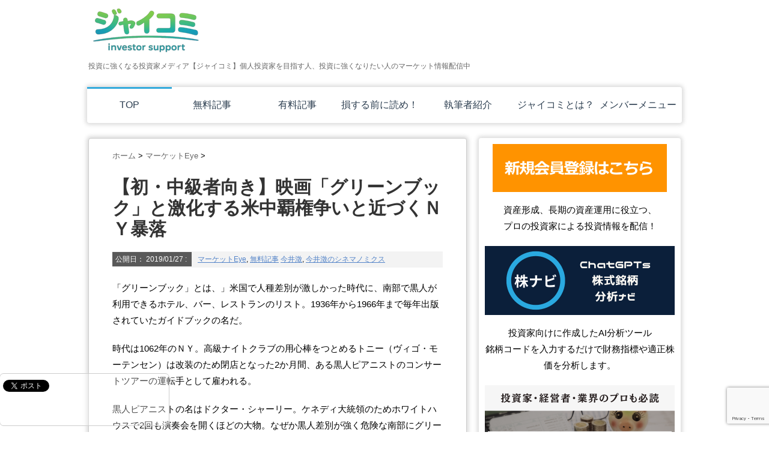

--- FILE ---
content_type: text/html; charset=UTF-8
request_url: https://jaiicomi.jaii.org/2019/01/post-7566-2-2-2/
body_size: 23416
content:
<!DOCTYPE html PUBLIC "-//W3C//DTD XHTML 1.0 Transitional//EN" "https://www.w3.org/TR/xhtml1/DTD/xhtml1-transitional.dtd">

<html dir="ltr" lang="ja" prefix="og: https://ogp.me/ns#">
<head profile="https://gmpg.org/xfn/11">
<meta http-equiv="Content-Type" content="text/html; charset=UTF-8" />
<script type="text/javascript">
    window.smartlook||(function(d) {
    var o=smartlook=function(){ o.api.push(arguments)},h=d.getElementsByTagName('head')[0];
    var c=d.createElement('script');o.api=new Array();c.async=true;c.type='text/javascript';
    c.charset='utf-8';c.src='//rec.smartlook.com/recorder.js';h.appendChild(c);
    })(document);
    smartlook('init', '37d3f9f3132001bc49db3ea81a6bdecaac51ec48');
</script>

<link rel="alternate" type="application/rss+xml" title="投資に強くなる投資家メディア【ジャイコミ】 RSS Feed" href="https://jaiicomi.jaii.org/feed/" />
<link rel="pingback" href="https://jaiicomi.jaii.org/wp/xmlrpc.php" />
<link rel="shortcut icon" href="https://jaiicomi.jaii.org/wp/wp-content/themes/stinger3ver20131217/images/rogo.ico" />
<!---css切り替え--->
<meta name="viewport" content="width=1024, maximum-scale=1, user-scalable=yes">
<link rel="stylesheet" href="https://jaiicomi.jaii.org/wp/wp-content/themes/stinger3ver20131217/style.css" type="text/css" media="all" />
<link rel="stylesheet" href="https://jaiicomi.jaii.org/wp/wp-content/themes/stinger3ver20131217/print.css" media="print" />

		<!-- All in One SEO 4.8.1.1 - aioseo.com -->
		<title>【初・中級者向き】映画「グリーンブック」と激化する米中覇権争いと近づくＮＹ暴落 | 投資に強くなる投資家メディア【ジャイコミ】</title>
	<meta name="description" content="「グリーンブック」とは、」米国で人種差別が激しかった時代に、南部で黒人が利用できるホテル、バー、レストランのリ" />
	<meta name="robots" content="max-image-preview:large" />
	<meta name="author" content="ジャイコミ"/>
	<link rel="canonical" href="https://jaiicomi.jaii.org/2019/01/post-7566-2-2-2/" />
	<meta name="generator" content="All in One SEO (AIOSEO) 4.8.1.1" />
		<meta property="og:locale" content="ja_JP" />
		<meta property="og:site_name" content="ジャイコミ" />
		<meta property="og:type" content="article" />
		<meta property="og:title" content="【初・中級者向き】映画「グリーンブック」と激化する米中覇権争いと近づくＮＹ暴落 | 投資に強くなる投資家メディア【ジャイコミ】" />
		<meta property="og:description" content="「グリーンブック」とは、」米国で人種差別が激しかった時代に、南部で黒人が利用できるホテル、バー、レストランのリ" />
		<meta property="og:url" content="https://jaiicomi.jaii.org/2019/01/post-7566-2-2-2/" />
		<meta property="og:image" content="https://jaiicomi.jaii.org/wp/wp-content/uploads/imagen-10-150-01-01.jpg" />
		<meta property="og:image:secure_url" content="https://jaiicomi.jaii.org/wp/wp-content/uploads/imagen-10-150-01-01.jpg" />
		<meta property="og:image:width" content="417" />
		<meta property="og:image:height" content="417" />
		<meta property="article:published_time" content="2019-01-27T11:09:07+00:00" />
		<meta property="article:modified_time" content="2019-01-27T11:09:14+00:00" />
		<meta name="twitter:card" content="summary" />
		<meta name="twitter:site" content="@jaiicomi" />
		<meta name="twitter:title" content="【初・中級者向き】映画「グリーンブック」と激化する米中覇権争いと近づくＮＹ暴落 | 投資に強くなる投資家メディア【ジャイコミ】" />
		<meta name="twitter:description" content="「グリーンブック」とは、」米国で人種差別が激しかった時代に、南部で黒人が利用できるホテル、バー、レストランのリ" />
		<meta name="twitter:image" content="https://jaiicomi.jaii.org/wp/wp-content/uploads/imagen-10-150-01-01.jpg" />
		<script type="application/ld+json" class="aioseo-schema">
			{"@context":"https:\/\/schema.org","@graph":[{"@type":"Article","@id":"https:\/\/jaiicomi.jaii.org\/2019\/01\/post-7566-2-2-2\/#article","name":"\u3010\u521d\u30fb\u4e2d\u7d1a\u8005\u5411\u304d\u3011\u6620\u753b\u300c\u30b0\u30ea\u30fc\u30f3\u30d6\u30c3\u30af\u300d\u3068\u6fc0\u5316\u3059\u308b\u7c73\u4e2d\u8987\u6a29\u4e89\u3044\u3068\u8fd1\u3065\u304f\uff2e\uff39\u66b4\u843d | \u6295\u8cc7\u306b\u5f37\u304f\u306a\u308b\u6295\u8cc7\u5bb6\u30e1\u30c7\u30a3\u30a2\u3010\u30b8\u30e3\u30a4\u30b3\u30df\u3011","headline":"\u3010\u521d\u30fb\u4e2d\u7d1a\u8005\u5411\u304d\u3011\u6620\u753b\u300c\u30b0\u30ea\u30fc\u30f3\u30d6\u30c3\u30af\u300d\u3068\u6fc0\u5316\u3059\u308b\u7c73\u4e2d\u8987\u6a29\u4e89\u3044\u3068\u8fd1\u3065\u304f\uff2e\uff39\u66b4\u843d","author":{"@id":"https:\/\/jaiicomi.jaii.org\/author\/jaiicomi\/#author"},"publisher":{"@id":"https:\/\/jaiicomi.jaii.org\/#organization"},"image":{"@type":"ImageObject","url":"https:\/\/jaiicomi.jaii.org\/wp\/wp-content\/uploads\/imagen-10-150-01-01.jpg","width":417,"height":417,"caption":"\u4eca\u4e95\u6f88\u306e\u30b7\u30cd\u30de\u30ce\u30df\u30af\u30b9"},"datePublished":"2019-01-27T20:09:07+09:00","dateModified":"2019-01-27T20:09:14+09:00","inLanguage":"ja","mainEntityOfPage":{"@id":"https:\/\/jaiicomi.jaii.org\/2019\/01\/post-7566-2-2-2\/#webpage"},"isPartOf":{"@id":"https:\/\/jaiicomi.jaii.org\/2019\/01\/post-7566-2-2-2\/#webpage"},"articleSection":"\u30de\u30fc\u30b1\u30c3\u30c8Eye, \u7121\u6599\u8a18\u4e8b, \u4eca\u4e95\u6f82, \u4eca\u4e95\u6f82\u306e\u30b7\u30cd\u30de\u30ce\u30df\u30af\u30b9"},{"@type":"BreadcrumbList","@id":"https:\/\/jaiicomi.jaii.org\/2019\/01\/post-7566-2-2-2\/#breadcrumblist","itemListElement":[{"@type":"ListItem","@id":"https:\/\/jaiicomi.jaii.org\/#listItem","position":1,"name":"\u5bb6","item":"https:\/\/jaiicomi.jaii.org\/","nextItem":{"@type":"ListItem","@id":"https:\/\/jaiicomi.jaii.org\/2019\/#listItem","name":"2019"}},{"@type":"ListItem","@id":"https:\/\/jaiicomi.jaii.org\/2019\/#listItem","position":2,"name":"2019","item":"https:\/\/jaiicomi.jaii.org\/2019\/","nextItem":{"@type":"ListItem","@id":"https:\/\/jaiicomi.jaii.org\/2019\/01\/#listItem","name":"January"},"previousItem":{"@type":"ListItem","@id":"https:\/\/jaiicomi.jaii.org\/#listItem","name":"\u5bb6"}},{"@type":"ListItem","@id":"https:\/\/jaiicomi.jaii.org\/2019\/01\/#listItem","position":3,"name":"January","item":"https:\/\/jaiicomi.jaii.org\/2019\/01\/","nextItem":{"@type":"ListItem","@id":"https:\/\/jaiicomi.jaii.org\/2019\/01\/post-7566-2-2-2\/#listItem","name":"\u3010\u521d\u30fb\u4e2d\u7d1a\u8005\u5411\u304d\u3011\u6620\u753b\u300c\u30b0\u30ea\u30fc\u30f3\u30d6\u30c3\u30af\u300d\u3068\u6fc0\u5316\u3059\u308b\u7c73\u4e2d\u8987\u6a29\u4e89\u3044\u3068\u8fd1\u3065\u304f\uff2e\uff39\u66b4\u843d"},"previousItem":{"@type":"ListItem","@id":"https:\/\/jaiicomi.jaii.org\/2019\/#listItem","name":"2019"}},{"@type":"ListItem","@id":"https:\/\/jaiicomi.jaii.org\/2019\/01\/post-7566-2-2-2\/#listItem","position":4,"name":"\u3010\u521d\u30fb\u4e2d\u7d1a\u8005\u5411\u304d\u3011\u6620\u753b\u300c\u30b0\u30ea\u30fc\u30f3\u30d6\u30c3\u30af\u300d\u3068\u6fc0\u5316\u3059\u308b\u7c73\u4e2d\u8987\u6a29\u4e89\u3044\u3068\u8fd1\u3065\u304f\uff2e\uff39\u66b4\u843d","previousItem":{"@type":"ListItem","@id":"https:\/\/jaiicomi.jaii.org\/2019\/01\/#listItem","name":"January"}}]},{"@type":"Organization","@id":"https:\/\/jaiicomi.jaii.org\/#organization","name":"\u6295\u8cc7\u306b\u5f37\u304f\u306a\u308b\u6295\u8cc7\u5bb6\u30e1\u30c7\u30a3\u30a2\u3010\u30b8\u30e3\u30a4\u30b3\u30df\u3011","description":"\u6295\u8cc7\u306b\u5f37\u304f\u306a\u308b\u6295\u8cc7\u5bb6\u30e1\u30c7\u30a3\u30a2\u3010\u30b8\u30e3\u30a4\u30b3\u30df\u3011\u500b\u4eba\u6295\u8cc7\u5bb6\u3092\u76ee\u6307\u3059\u4eba\u3001\u6295\u8cc7\u306b\u5f37\u304f\u306a\u308a\u305f\u3044\u4eba\u306e\u30de\u30fc\u30b1\u30c3\u30c8\u60c5\u5831\u914d\u4fe1\u4e2d","url":"https:\/\/jaiicomi.jaii.org\/","sameAs":["https:\/\/www.youtube.com\/channel\/UChVxGhqCqGJN9gbtRAX-PFg"]},{"@type":"Person","@id":"https:\/\/jaiicomi.jaii.org\/author\/jaiicomi\/#author","url":"https:\/\/jaiicomi.jaii.org\/author\/jaiicomi\/","name":"\u30b8\u30e3\u30a4\u30b3\u30df","image":{"@type":"ImageObject","@id":"https:\/\/jaiicomi.jaii.org\/2019\/01\/post-7566-2-2-2\/#authorImage","url":"https:\/\/secure.gravatar.com\/avatar\/fa8da5e781362c50e99c253bc0fd2aa2?s=96&d=mm&r=g","width":96,"height":96,"caption":"\u30b8\u30e3\u30a4\u30b3\u30df"}},{"@type":"WebPage","@id":"https:\/\/jaiicomi.jaii.org\/2019\/01\/post-7566-2-2-2\/#webpage","url":"https:\/\/jaiicomi.jaii.org\/2019\/01\/post-7566-2-2-2\/","name":"\u3010\u521d\u30fb\u4e2d\u7d1a\u8005\u5411\u304d\u3011\u6620\u753b\u300c\u30b0\u30ea\u30fc\u30f3\u30d6\u30c3\u30af\u300d\u3068\u6fc0\u5316\u3059\u308b\u7c73\u4e2d\u8987\u6a29\u4e89\u3044\u3068\u8fd1\u3065\u304f\uff2e\uff39\u66b4\u843d | \u6295\u8cc7\u306b\u5f37\u304f\u306a\u308b\u6295\u8cc7\u5bb6\u30e1\u30c7\u30a3\u30a2\u3010\u30b8\u30e3\u30a4\u30b3\u30df\u3011","description":"\u300c\u30b0\u30ea\u30fc\u30f3\u30d6\u30c3\u30af\u300d\u3068\u306f\u3001\u300d\u7c73\u56fd\u3067\u4eba\u7a2e\u5dee\u5225\u304c\u6fc0\u3057\u304b\u3063\u305f\u6642\u4ee3\u306b\u3001\u5357\u90e8\u3067\u9ed2\u4eba\u304c\u5229\u7528\u3067\u304d\u308b\u30db\u30c6\u30eb\u3001\u30d0\u30fc\u3001\u30ec\u30b9\u30c8\u30e9\u30f3\u306e\u30ea","inLanguage":"ja","isPartOf":{"@id":"https:\/\/jaiicomi.jaii.org\/#website"},"breadcrumb":{"@id":"https:\/\/jaiicomi.jaii.org\/2019\/01\/post-7566-2-2-2\/#breadcrumblist"},"author":{"@id":"https:\/\/jaiicomi.jaii.org\/author\/jaiicomi\/#author"},"creator":{"@id":"https:\/\/jaiicomi.jaii.org\/author\/jaiicomi\/#author"},"image":{"@type":"ImageObject","url":"https:\/\/jaiicomi.jaii.org\/wp\/wp-content\/uploads\/imagen-10-150-01-01.jpg","@id":"https:\/\/jaiicomi.jaii.org\/2019\/01\/post-7566-2-2-2\/#mainImage","width":417,"height":417,"caption":"\u4eca\u4e95\u6f88\u306e\u30b7\u30cd\u30de\u30ce\u30df\u30af\u30b9"},"primaryImageOfPage":{"@id":"https:\/\/jaiicomi.jaii.org\/2019\/01\/post-7566-2-2-2\/#mainImage"},"datePublished":"2019-01-27T20:09:07+09:00","dateModified":"2019-01-27T20:09:14+09:00"},{"@type":"WebSite","@id":"https:\/\/jaiicomi.jaii.org\/#website","url":"https:\/\/jaiicomi.jaii.org\/","name":"\u6295\u8cc7\u306b\u5f79\u7acb\u3064\u60c5\u5831\u30e1\u30c7\u30a3\u30a2\u3010\u30b8\u30e3\u30a4\u30b3\u30df\u3011","description":"\u6295\u8cc7\u306b\u5f37\u304f\u306a\u308b\u6295\u8cc7\u5bb6\u30e1\u30c7\u30a3\u30a2\u3010\u30b8\u30e3\u30a4\u30b3\u30df\u3011\u500b\u4eba\u6295\u8cc7\u5bb6\u3092\u76ee\u6307\u3059\u4eba\u3001\u6295\u8cc7\u306b\u5f37\u304f\u306a\u308a\u305f\u3044\u4eba\u306e\u30de\u30fc\u30b1\u30c3\u30c8\u60c5\u5831\u914d\u4fe1\u4e2d","inLanguage":"ja","publisher":{"@id":"https:\/\/jaiicomi.jaii.org\/#organization"}}]}
		</script>
		<!-- All in One SEO -->


<!-- Google tag (gtag.js) -->
<script async src="https://www.googletagmanager.com/gtag/js?id=G-TRDBJDV4CC"></script>
<script>
window.dataLayer = window.dataLayer || [];
function gtag(){dataLayer.push(arguments);}
gtag('js', new Date());
gtag('config', 'G-TRDBJDV4CC');
</script>
<script type="text/javascript">
window._wpemojiSettings = {"baseUrl":"https:\/\/s.w.org\/images\/core\/emoji\/14.0.0\/72x72\/","ext":".png","svgUrl":"https:\/\/s.w.org\/images\/core\/emoji\/14.0.0\/svg\/","svgExt":".svg","source":{"concatemoji":"https:\/\/jaiicomi.jaii.org\/wp\/wp-includes\/js\/wp-emoji-release.min.js?ver=6.2.8"}};
/*! This file is auto-generated */
!function(e,a,t){var n,r,o,i=a.createElement("canvas"),p=i.getContext&&i.getContext("2d");function s(e,t){p.clearRect(0,0,i.width,i.height),p.fillText(e,0,0);e=i.toDataURL();return p.clearRect(0,0,i.width,i.height),p.fillText(t,0,0),e===i.toDataURL()}function c(e){var t=a.createElement("script");t.src=e,t.defer=t.type="text/javascript",a.getElementsByTagName("head")[0].appendChild(t)}for(o=Array("flag","emoji"),t.supports={everything:!0,everythingExceptFlag:!0},r=0;r<o.length;r++)t.supports[o[r]]=function(e){if(p&&p.fillText)switch(p.textBaseline="top",p.font="600 32px Arial",e){case"flag":return s("\ud83c\udff3\ufe0f\u200d\u26a7\ufe0f","\ud83c\udff3\ufe0f\u200b\u26a7\ufe0f")?!1:!s("\ud83c\uddfa\ud83c\uddf3","\ud83c\uddfa\u200b\ud83c\uddf3")&&!s("\ud83c\udff4\udb40\udc67\udb40\udc62\udb40\udc65\udb40\udc6e\udb40\udc67\udb40\udc7f","\ud83c\udff4\u200b\udb40\udc67\u200b\udb40\udc62\u200b\udb40\udc65\u200b\udb40\udc6e\u200b\udb40\udc67\u200b\udb40\udc7f");case"emoji":return!s("\ud83e\udef1\ud83c\udffb\u200d\ud83e\udef2\ud83c\udfff","\ud83e\udef1\ud83c\udffb\u200b\ud83e\udef2\ud83c\udfff")}return!1}(o[r]),t.supports.everything=t.supports.everything&&t.supports[o[r]],"flag"!==o[r]&&(t.supports.everythingExceptFlag=t.supports.everythingExceptFlag&&t.supports[o[r]]);t.supports.everythingExceptFlag=t.supports.everythingExceptFlag&&!t.supports.flag,t.DOMReady=!1,t.readyCallback=function(){t.DOMReady=!0},t.supports.everything||(n=function(){t.readyCallback()},a.addEventListener?(a.addEventListener("DOMContentLoaded",n,!1),e.addEventListener("load",n,!1)):(e.attachEvent("onload",n),a.attachEvent("onreadystatechange",function(){"complete"===a.readyState&&t.readyCallback()})),(e=t.source||{}).concatemoji?c(e.concatemoji):e.wpemoji&&e.twemoji&&(c(e.twemoji),c(e.wpemoji)))}(window,document,window._wpemojiSettings);
</script>
<style type="text/css">
img.wp-smiley,
img.emoji {
	display: inline !important;
	border: none !important;
	box-shadow: none !important;
	height: 1em !important;
	width: 1em !important;
	margin: 0 0.07em !important;
	vertical-align: -0.1em !important;
	background: none !important;
	padding: 0 !important;
}
</style>
	<link rel='stylesheet' id='wp-block-library-css' href='https://jaiicomi.jaii.org/wp/wp-includes/css/dist/block-library/style.min.css?ver=6.2.8' type='text/css' media='all' />
<link rel='stylesheet' id='classic-theme-styles-css' href='https://jaiicomi.jaii.org/wp/wp-includes/css/classic-themes.min.css?ver=6.2.8' type='text/css' media='all' />
<style id='global-styles-inline-css' type='text/css'>
body{--wp--preset--color--black: #000000;--wp--preset--color--cyan-bluish-gray: #abb8c3;--wp--preset--color--white: #ffffff;--wp--preset--color--pale-pink: #f78da7;--wp--preset--color--vivid-red: #cf2e2e;--wp--preset--color--luminous-vivid-orange: #ff6900;--wp--preset--color--luminous-vivid-amber: #fcb900;--wp--preset--color--light-green-cyan: #7bdcb5;--wp--preset--color--vivid-green-cyan: #00d084;--wp--preset--color--pale-cyan-blue: #8ed1fc;--wp--preset--color--vivid-cyan-blue: #0693e3;--wp--preset--color--vivid-purple: #9b51e0;--wp--preset--gradient--vivid-cyan-blue-to-vivid-purple: linear-gradient(135deg,rgba(6,147,227,1) 0%,rgb(155,81,224) 100%);--wp--preset--gradient--light-green-cyan-to-vivid-green-cyan: linear-gradient(135deg,rgb(122,220,180) 0%,rgb(0,208,130) 100%);--wp--preset--gradient--luminous-vivid-amber-to-luminous-vivid-orange: linear-gradient(135deg,rgba(252,185,0,1) 0%,rgba(255,105,0,1) 100%);--wp--preset--gradient--luminous-vivid-orange-to-vivid-red: linear-gradient(135deg,rgba(255,105,0,1) 0%,rgb(207,46,46) 100%);--wp--preset--gradient--very-light-gray-to-cyan-bluish-gray: linear-gradient(135deg,rgb(238,238,238) 0%,rgb(169,184,195) 100%);--wp--preset--gradient--cool-to-warm-spectrum: linear-gradient(135deg,rgb(74,234,220) 0%,rgb(151,120,209) 20%,rgb(207,42,186) 40%,rgb(238,44,130) 60%,rgb(251,105,98) 80%,rgb(254,248,76) 100%);--wp--preset--gradient--blush-light-purple: linear-gradient(135deg,rgb(255,206,236) 0%,rgb(152,150,240) 100%);--wp--preset--gradient--blush-bordeaux: linear-gradient(135deg,rgb(254,205,165) 0%,rgb(254,45,45) 50%,rgb(107,0,62) 100%);--wp--preset--gradient--luminous-dusk: linear-gradient(135deg,rgb(255,203,112) 0%,rgb(199,81,192) 50%,rgb(65,88,208) 100%);--wp--preset--gradient--pale-ocean: linear-gradient(135deg,rgb(255,245,203) 0%,rgb(182,227,212) 50%,rgb(51,167,181) 100%);--wp--preset--gradient--electric-grass: linear-gradient(135deg,rgb(202,248,128) 0%,rgb(113,206,126) 100%);--wp--preset--gradient--midnight: linear-gradient(135deg,rgb(2,3,129) 0%,rgb(40,116,252) 100%);--wp--preset--duotone--dark-grayscale: url('#wp-duotone-dark-grayscale');--wp--preset--duotone--grayscale: url('#wp-duotone-grayscale');--wp--preset--duotone--purple-yellow: url('#wp-duotone-purple-yellow');--wp--preset--duotone--blue-red: url('#wp-duotone-blue-red');--wp--preset--duotone--midnight: url('#wp-duotone-midnight');--wp--preset--duotone--magenta-yellow: url('#wp-duotone-magenta-yellow');--wp--preset--duotone--purple-green: url('#wp-duotone-purple-green');--wp--preset--duotone--blue-orange: url('#wp-duotone-blue-orange');--wp--preset--font-size--small: 13px;--wp--preset--font-size--medium: 20px;--wp--preset--font-size--large: 36px;--wp--preset--font-size--x-large: 42px;--wp--preset--spacing--20: 0.44rem;--wp--preset--spacing--30: 0.67rem;--wp--preset--spacing--40: 1rem;--wp--preset--spacing--50: 1.5rem;--wp--preset--spacing--60: 2.25rem;--wp--preset--spacing--70: 3.38rem;--wp--preset--spacing--80: 5.06rem;--wp--preset--shadow--natural: 6px 6px 9px rgba(0, 0, 0, 0.2);--wp--preset--shadow--deep: 12px 12px 50px rgba(0, 0, 0, 0.4);--wp--preset--shadow--sharp: 6px 6px 0px rgba(0, 0, 0, 0.2);--wp--preset--shadow--outlined: 6px 6px 0px -3px rgba(255, 255, 255, 1), 6px 6px rgba(0, 0, 0, 1);--wp--preset--shadow--crisp: 6px 6px 0px rgba(0, 0, 0, 1);}:where(.is-layout-flex){gap: 0.5em;}body .is-layout-flow > .alignleft{float: left;margin-inline-start: 0;margin-inline-end: 2em;}body .is-layout-flow > .alignright{float: right;margin-inline-start: 2em;margin-inline-end: 0;}body .is-layout-flow > .aligncenter{margin-left: auto !important;margin-right: auto !important;}body .is-layout-constrained > .alignleft{float: left;margin-inline-start: 0;margin-inline-end: 2em;}body .is-layout-constrained > .alignright{float: right;margin-inline-start: 2em;margin-inline-end: 0;}body .is-layout-constrained > .aligncenter{margin-left: auto !important;margin-right: auto !important;}body .is-layout-constrained > :where(:not(.alignleft):not(.alignright):not(.alignfull)){max-width: var(--wp--style--global--content-size);margin-left: auto !important;margin-right: auto !important;}body .is-layout-constrained > .alignwide{max-width: var(--wp--style--global--wide-size);}body .is-layout-flex{display: flex;}body .is-layout-flex{flex-wrap: wrap;align-items: center;}body .is-layout-flex > *{margin: 0;}:where(.wp-block-columns.is-layout-flex){gap: 2em;}.has-black-color{color: var(--wp--preset--color--black) !important;}.has-cyan-bluish-gray-color{color: var(--wp--preset--color--cyan-bluish-gray) !important;}.has-white-color{color: var(--wp--preset--color--white) !important;}.has-pale-pink-color{color: var(--wp--preset--color--pale-pink) !important;}.has-vivid-red-color{color: var(--wp--preset--color--vivid-red) !important;}.has-luminous-vivid-orange-color{color: var(--wp--preset--color--luminous-vivid-orange) !important;}.has-luminous-vivid-amber-color{color: var(--wp--preset--color--luminous-vivid-amber) !important;}.has-light-green-cyan-color{color: var(--wp--preset--color--light-green-cyan) !important;}.has-vivid-green-cyan-color{color: var(--wp--preset--color--vivid-green-cyan) !important;}.has-pale-cyan-blue-color{color: var(--wp--preset--color--pale-cyan-blue) !important;}.has-vivid-cyan-blue-color{color: var(--wp--preset--color--vivid-cyan-blue) !important;}.has-vivid-purple-color{color: var(--wp--preset--color--vivid-purple) !important;}.has-black-background-color{background-color: var(--wp--preset--color--black) !important;}.has-cyan-bluish-gray-background-color{background-color: var(--wp--preset--color--cyan-bluish-gray) !important;}.has-white-background-color{background-color: var(--wp--preset--color--white) !important;}.has-pale-pink-background-color{background-color: var(--wp--preset--color--pale-pink) !important;}.has-vivid-red-background-color{background-color: var(--wp--preset--color--vivid-red) !important;}.has-luminous-vivid-orange-background-color{background-color: var(--wp--preset--color--luminous-vivid-orange) !important;}.has-luminous-vivid-amber-background-color{background-color: var(--wp--preset--color--luminous-vivid-amber) !important;}.has-light-green-cyan-background-color{background-color: var(--wp--preset--color--light-green-cyan) !important;}.has-vivid-green-cyan-background-color{background-color: var(--wp--preset--color--vivid-green-cyan) !important;}.has-pale-cyan-blue-background-color{background-color: var(--wp--preset--color--pale-cyan-blue) !important;}.has-vivid-cyan-blue-background-color{background-color: var(--wp--preset--color--vivid-cyan-blue) !important;}.has-vivid-purple-background-color{background-color: var(--wp--preset--color--vivid-purple) !important;}.has-black-border-color{border-color: var(--wp--preset--color--black) !important;}.has-cyan-bluish-gray-border-color{border-color: var(--wp--preset--color--cyan-bluish-gray) !important;}.has-white-border-color{border-color: var(--wp--preset--color--white) !important;}.has-pale-pink-border-color{border-color: var(--wp--preset--color--pale-pink) !important;}.has-vivid-red-border-color{border-color: var(--wp--preset--color--vivid-red) !important;}.has-luminous-vivid-orange-border-color{border-color: var(--wp--preset--color--luminous-vivid-orange) !important;}.has-luminous-vivid-amber-border-color{border-color: var(--wp--preset--color--luminous-vivid-amber) !important;}.has-light-green-cyan-border-color{border-color: var(--wp--preset--color--light-green-cyan) !important;}.has-vivid-green-cyan-border-color{border-color: var(--wp--preset--color--vivid-green-cyan) !important;}.has-pale-cyan-blue-border-color{border-color: var(--wp--preset--color--pale-cyan-blue) !important;}.has-vivid-cyan-blue-border-color{border-color: var(--wp--preset--color--vivid-cyan-blue) !important;}.has-vivid-purple-border-color{border-color: var(--wp--preset--color--vivid-purple) !important;}.has-vivid-cyan-blue-to-vivid-purple-gradient-background{background: var(--wp--preset--gradient--vivid-cyan-blue-to-vivid-purple) !important;}.has-light-green-cyan-to-vivid-green-cyan-gradient-background{background: var(--wp--preset--gradient--light-green-cyan-to-vivid-green-cyan) !important;}.has-luminous-vivid-amber-to-luminous-vivid-orange-gradient-background{background: var(--wp--preset--gradient--luminous-vivid-amber-to-luminous-vivid-orange) !important;}.has-luminous-vivid-orange-to-vivid-red-gradient-background{background: var(--wp--preset--gradient--luminous-vivid-orange-to-vivid-red) !important;}.has-very-light-gray-to-cyan-bluish-gray-gradient-background{background: var(--wp--preset--gradient--very-light-gray-to-cyan-bluish-gray) !important;}.has-cool-to-warm-spectrum-gradient-background{background: var(--wp--preset--gradient--cool-to-warm-spectrum) !important;}.has-blush-light-purple-gradient-background{background: var(--wp--preset--gradient--blush-light-purple) !important;}.has-blush-bordeaux-gradient-background{background: var(--wp--preset--gradient--blush-bordeaux) !important;}.has-luminous-dusk-gradient-background{background: var(--wp--preset--gradient--luminous-dusk) !important;}.has-pale-ocean-gradient-background{background: var(--wp--preset--gradient--pale-ocean) !important;}.has-electric-grass-gradient-background{background: var(--wp--preset--gradient--electric-grass) !important;}.has-midnight-gradient-background{background: var(--wp--preset--gradient--midnight) !important;}.has-small-font-size{font-size: var(--wp--preset--font-size--small) !important;}.has-medium-font-size{font-size: var(--wp--preset--font-size--medium) !important;}.has-large-font-size{font-size: var(--wp--preset--font-size--large) !important;}.has-x-large-font-size{font-size: var(--wp--preset--font-size--x-large) !important;}
.wp-block-navigation a:where(:not(.wp-element-button)){color: inherit;}
:where(.wp-block-columns.is-layout-flex){gap: 2em;}
.wp-block-pullquote{font-size: 1.5em;line-height: 1.6;}
</style>
<link rel='stylesheet' id='contact-form-7-css' href='https://jaiicomi.jaii.org/wp/wp-content/plugins/contact-form-7/includes/css/styles.css?ver=5.7.7' type='text/css' media='all' />
<link rel='stylesheet' id='wpt-lightbox-responsive-fancybox-css-css' href='https://jaiicomi.jaii.org/wp/wp-content/plugins/fancy-lightbox/css/jquery.fancybox-1.3.7.css?ver=6.2.8' type='text/css' media='all' />
<link rel='stylesheet' id='wpt-twitter-feed-css' href='https://jaiicomi.jaii.org/wp/wp-content/plugins/wp-to-twitter/css/twitter-feed.css?ver=6.2.8' type='text/css' media='all' />
<link rel='stylesheet' id='wordpress-popular-posts-css-css' href='https://jaiicomi.jaii.org/wp/wp-content/plugins/wordpress-popular-posts/assets/css/wpp.css?ver=5.0.2' type='text/css' media='all' />
<link rel='stylesheet' id='validationEngine.jquery.css-css' href='https://jaiicomi.jaii.org/wp/wp-content/themes/stinger3ver20131217/validationEngine.jquery.css?ver=1.0' type='text/css' media='all' />
<link rel='stylesheet' id='tablepress-default-css' href='https://jaiicomi.jaii.org/wp/wp-content/plugins/tablepress/css/build/default.css?ver=2.1.7' type='text/css' media='all' />
<script type='text/javascript' src='https://jaiicomi.jaii.org/wp/wp-includes/js/jquery/jquery.min.js?ver=3.6.4' id='jquery-core-js'></script>
<script type='text/javascript' src='https://jaiicomi.jaii.org/wp/wp-includes/js/jquery/jquery-migrate.min.js?ver=3.4.0' id='jquery-migrate-js'></script>
<script type='text/javascript' id='jquery-js-before'>
    (function(){
      function isOldDonateForm(form){
        if(!form || form.classList.contains('jaiicomi-donate-form')) return false;
        var a = (form.getAttribute('action')||'');
        if(a.indexOf('admin-post.php') === -1) return false;
        var t = (form.textContent||'');
        var h = (form.innerHTML||'');
        var s = (a + ' ' + t + ' ' + h).toLowerCase();
        // 会員フォームっぽいものは除外（念のため）
        if(s.indexOf('entry_form') !== -1) return false;
        if(s.indexOf('member') !== -1 || s.indexOf('subscription') !== -1 || s.indexOf('会員') !== -1) return false;
        // 寄付っぽいもの
        return (s.indexOf('寄付') !== -1 || s.indexOf('donat') !== -1) && (s.indexOf('payjp') !== -1 || s.indexOf('checkout.pay.jp') !== -1);
      }

      function apply(){
        var forms = document.querySelectorAll('form');
        forms.forEach(function(f){
          if(!isOldDonateForm(f)) return;
          f.style.display = 'none';
          if(!f.__jaiBlocked){
            f.__jaiBlocked = true;
            var note = document.createElement('div');
            note.style.margin = '16px 0';
            note.style.padding = '12px 14px';
            note.style.border = '1px solid #ddd';
            note.style.borderRadius = '10px';
            note.style.background = '#fff';
            note.textContent = '余計な旧寄付フォームは停止しています。下の「寄付で応援」からお手続きください。';
            f.parentNode && f.parentNode.insertBefore(note, f);
          }
        });
      }

      document.addEventListener('submit', function(e){
        var form = e.target;
        if(isOldDonateForm(form)){
          e.preventDefault();
          alert('旧寄付フォームは停止しています。ページ下部の「寄付で応援」からお手続きください。');
        }
      }, true);

      document.addEventListener('DOMContentLoaded', apply);
      var mo = new MutationObserver(apply);
      mo.observe(document.documentElement, {childList:true, subtree:true});
    })();
  
</script>
<script type='text/javascript' src='https://jaiicomi.jaii.org/wp/wp-content/plugins/fancy-lightbox/js/jquery.fancybox-1.3.7.js?ver=6.2.8' id='wpt-lightbox-responsive-fancybox-js-js'></script>
<script type='text/javascript' id='wpp-js-js-extra'>
/* <![CDATA[ */
var wpp_params = {"sampling_active":"0","sampling_rate":"100","ajax_url":"https:\/\/jaiicomi.jaii.org\/wp-json\/wordpress-popular-posts\/v1\/popular-posts","ID":"7625","token":"df3a5fb379","debug":""};
/* ]]> */
</script>
<script type='text/javascript' src='https://jaiicomi.jaii.org/wp/wp-content/plugins/wordpress-popular-posts/assets/js/wpp-5.0.0.min.js?ver=5.0.2' id='wpp-js-js'></script>
<link rel="https://api.w.org/" href="https://jaiicomi.jaii.org/wp-json/" /><link rel="alternate" type="application/json" href="https://jaiicomi.jaii.org/wp-json/wp/v2/posts/7625" /><link rel='shortlink' href='https://jaiicomi.jaii.org/?p=7625' />
<link rel="alternate" type="application/json+oembed" href="https://jaiicomi.jaii.org/wp-json/oembed/1.0/embed?url=https%3A%2F%2Fjaiicomi.jaii.org%2F2019%2F01%2Fpost-7566-2-2-2%2F" />
<link rel="alternate" type="text/xml+oembed" href="https://jaiicomi.jaii.org/wp-json/oembed/1.0/embed?url=https%3A%2F%2Fjaiicomi.jaii.org%2F2019%2F01%2Fpost-7566-2-2-2%2F&#038;format=xml" />
<style type="text/css">.broken_link, a.broken_link {
	text-decoration: line-through;
}</style><style type="text/css" id="custom-background-css">
body.custom-background { background-color: #ffffff; }
</style>
	<link rel="icon" href="https://jaiicomi.jaii.org/wp/wp-content/uploads/cropped-newLogo-32x32.png" sizes="32x32" />
<link rel="icon" href="https://jaiicomi.jaii.org/wp/wp-content/uploads/cropped-newLogo-192x192.png" sizes="192x192" />
<link rel="apple-touch-icon" href="https://jaiicomi.jaii.org/wp/wp-content/uploads/cropped-newLogo-180x180.png" />
<meta name="msapplication-TileImage" content="https://jaiicomi.jaii.org/wp/wp-content/uploads/cropped-newLogo-270x270.png" />
<link rel="alternate" type="application/rss+xml" title="RSS" href="https://jaiicomi.jaii.org/rsslatest.xml" />		<style type="text/css" id="wp-custom-css">
			/*
ここに独自の CSS を追加することができます。

詳しくは上のヘルプアイコンをクリックしてください。
*/

/* 一時的に：投稿(single)ページの「寄付で応援」ブロックを非表示 */
body.single .jaiicomi-support-box,
body.single #jaiicomi-donate,
body.single .jaiicomi-donate {
  display: none !important;
}


.sitename img { 
    max-width: 100%; 
    height:auto;
}

/************************************
** お問い合わせフォームの入力
************************************/
#cf-tbl{
width: 800px;
}

#cf-tbl table{
width: 100%;
border-collapse: collapse;
border: solid #CCC;
border-width: 1px;
color: #444;
}
#cf-tbl table tr th,
#cf-tbl table tr td{
padding: 0.5em;
text-align: left;
vertical-align: top;
border: solid #CCC;
border-width: 1px;
vertical-align: middle;
}
#cf-tbl table tr th{
width: 35%;
background: #eee;
}
@media screen and (max-width:768px){
#cf-tbl{
width: 100%;
}

#cf-tbl table,
#cf-tbl table tbody,
#cf-tbl table tr,
#cf-tbl table tr th,
#cf-tbl table tr td{
display: block;
}

#cf-tbl table{
width: 100%;
border-width: 0 0 1px 0;
}

#cf-tbl table tr th,
#cf-tbl table tr td{
width: 100%;
padding: 3% 5%;
}

#cf-tbl table tr td{
border-width: 0px 1px 0px 1px;
}
}
/*「必須」文字デザイン*/
.required{
font-size:.8em;
padding: 5px;
background: #F57500;
color: #fff;
border-radius: 3px;
margin-right: 5px;
}

/*「任意」文字デザイン*/
.optional{
font-size:.8em;
padding: 5px;
background: #000080;
color: #fff;
border-radius: 3px;
margin-right: 5px;
}

/* 入力項目を見やすく */
input.wpcf7-form-control.wpcf7-text,
textarea.wpcf7-form-control.wpcf7-textarea {
	width: 100%;
	padding: 8px 15px;
	margin-right: 10px;
	margin-top: 10px;
	border: 1px solid #d0d5d8;
	border-radius: 3px;
	background-color: #eff1f5;
}
textarea.wpcf7-form-control.wpcf7-textarea {
	height: 200px;
}

/* 「送信する」ボタン */
input.wpcf7-submit {
    display: block;
    padding: 15px;
    width: 400px;
    background: #ffaa56;
    color: #fff;
    font-size: 18px;
    font-weight: 700;
    border-radius: 2px;
    margin: 15px auto 0
}
@media screen and (max-width:768px){
input.wpcf7-submit {
width: 250px;
}
}

input.wpcf7-submit:hover {
	box-shadow: 0 15px 30px -5px rgba(0,0,0,.15), 0 0 5px rgba(0,0,0,.1);
	transform: translateY(-4px);
	opacity:0.7;
}
/* エラーメッセージを見やすく */
span.wpcf7-not-valid-tip,
.wpcf7-response-output.wpcf7-validation-errors {
	color: red;
	font-weight: 600;
}

/*寄付フォームCSS*/
/* 寄付フォーム共通：スマホで読みやすく */
.jaiicomi-donate,
.jaiicomi-donate-thanks,
.jaiicomi-reward{
  max-width: 720px;
  margin: 0 auto;
  padding: 16px;
}

/* 入力欄（iPhoneズーム防止：16px以上） */
.jaiicomi-donate input[type="number"],
.jaiicomi-donate input[type="email"]{
  width: 100%;
  box-sizing: border-box;
  height: 48px;
  font-size: 16px;
  padding: 10px 12px;
  border-radius: 10px;
}

/* ボタン：親指で押しやすく */
.jaiicomi-donate button{
  width: 100%;
  height: 54px;
  font-size: 18px;
  font-weight: 700;
  border-radius: 12px;
}

/* 完了ページのリンクをボタン風に */
.jaiicomi-donate-thanks a{
  display: block;
  width: 100%;
  box-sizing: border-box;
  padding: 14px 16px;
  margin: 10px 0;
  text-align: center;
  font-weight: 800;
  border-radius: 12px;
  text-decoration: none;
}

/* 既存（スマホ含む）はそのまま：折り返しで大きめボタン */

/* PCだけ：3列×2行にしてボタンを少し小さく */
@media (min-width: 900px){
  .jdl-presets{
    display: grid;
    grid-template-columns: repeat(3, 1fr); /* 3列 */
    gap: 10px;
    margin: 10px 0 12px;
  }
  .jdl-preset{
    padding: 8px 10px;     /* 小さめ */
    font-size: 14px;       /* 小さめ */
    border-radius: 10px;
    line-height: 1.2;
  }
}

/*寄付金額ボタンのマウスオーバー*/
.jdl-preset,
.jdl-copy,
.jdl-btn{
  cursor: pointer;
}
/* 「寄付する」ボタンをハンドカーソルに */
.jaiicomi-donate button[type="submit"]{
  cursor: pointer;
}

/* JAII Market Report base */
.jmarket-report{max-width:760px;margin:0 auto;padding:16px;line-height:1.7}
.jmarket-head{padding:12px 14px;border:1px solid rgba(0,0,0,.08);border-radius:14px}
.jmarket-meta{font-size:.92rem;opacity:.8;margin-top:4px}
.jmarket-kpi{display:grid;grid-template-columns:1fr 1fr;gap:10px;margin:14px 0}
@media (max-width:480px){.jmarket-kpi{grid-template-columns:1fr}}
.jmarket-card{padding:12px 14px;border:1px solid rgba(0,0,0,.08);border-radius:14px}
.jmarket-card h3{margin:0 0 6px;font-size:1rem}
.jmarket-card .v{font-weight:700;font-size:1.05rem}
.jmarket-sec h2{margin:18px 0 8px;font-size:1.1rem}
.jmarket-sources a{word-break:break-all}
.jmarket-note{font-size:.9rem;opacity:.85;margin-top:10px}
		</style>
		<link rel="shortcut icon" href="https://jaiicomi.jaii.org/wp/wp-content/themes/stinger3ver20131217/favicon.ico" />
<!-- フォーム用CSS -->
<link rel="stylesheet" href="https://jaiicomi.jaii.org/wp/wp-content/themes/stinger3ver20131217/form.css" type="text/css" media="all" />
<link rel="stylesheet" href="https://jaiicomi.jaii.org/wp/wp-content/themes/stinger3ver20131217/validationEngine.jquery.css" type="text/css" media="all" />
<!-- フォーム用CSS -->
<!-- フォーム用js -->
<!-- <script type="text/javascript" src="https://code.jquery.com/jquery-1.11.0.min.js"></script> -->
<script type="text/javascript" src="https://jaiicomi.jaii.org/wp/wp-content/themes/stinger3ver20131217/jquery.validationEngine.js"></script>
<!-- <script type="text/javascript" src="https://jaiicomi.jaii.org/wp/wp-content/themes/stinger3ver20131217/jquery.validationEngine-ja.js"></script> -->
<!-- フォーム用js -->
	<!-- <script async src="https://pagead2.googlesyndication.com/pagead/js/adsbygoogle.js?client=ca-pub-4239302318123189"
     crossorigin="anonymous"></script> -->
</head>

<body class="post-template-default single single-post postid-7625 single-format-standard custom-background">
<div id="container">
<div id="header">
  <div id="header-in">
    <div id="h-l">
        <p class="sitename"><a href="https://jaiicomi.jaii.org/">
       <img src="https://jaiicomi.jaii.org/wp/wp-content/themes/stinger3ver20131217/images/rogo2.png"  />
        </a></p>
            <p class="descr">
        投資に強くなる投資家メディア【ジャイコミ】個人投資家を目指す人、投資に強くなりたい人のマーケット情報配信中      </p>
          </div>
    <!-- /#h-l -->
  </div>
  <!-- /#header-in -->
</div>
<!-- /#header -->
<div id="gazou">
  <div id="gazou-in">
                  </div>
  <!-- /#gazou-in -->
</div>
<!-- /#gazou -->
<div class="clear"></div>
<!--pcnavi-->
<div class="smanone">
  <div id="navi-in">
    <ul>
      <li> <a href="https://jaiicomi.jaii.org" title="トップページ">TOP</a> </li>
      <div class="menu-topkari-container"><ul id="menu-topkari" class="menu"><li id="menu-item-3823" class="menu-item menu-item-type-taxonomy menu-item-object-category current-post-ancestor current-menu-parent current-post-parent menu-item-3823"><a href="https://jaiicomi.jaii.org/category/allpost/freepress/">無料記事</a></li>
<li id="menu-item-3824" class="menu-item menu-item-type-taxonomy menu-item-object-category menu-item-3824"><a href="https://jaiicomi.jaii.org/category/allpost/%e6%9c%89%e6%96%99%e8%a8%98%e4%ba%8b/">有料記事</a></li>
<li id="menu-item-489" class="menu-item menu-item-type-taxonomy menu-item-object-category menu-item-489"><a href="https://jaiicomi.jaii.org/category/otoshiana/">損する前に読め！</a></li>
<li id="menu-item-2906" class="menu-item menu-item-type-post_type menu-item-object-page menu-item-2906"><a href="https://jaiicomi.jaii.org/writer/">執筆者紹介</a></li>
<li id="menu-item-134" class="menu-item menu-item-type-post_type menu-item-object-page menu-item-134"><a href="https://jaiicomi.jaii.org/about/">ジャイコミとは？</a></li>
<li id="menu-item-2915" class="menu-item menu-item-type-post_type menu-item-object-page menu-item-2915"><a href="https://jaiicomi.jaii.org/mypage/">メンバーメニュー</a></li>
</ul></div>    </ul>
    <div class="clear"></div>
  </div>
</div>
<!--/pcnavi-->
<div id="wrap">
<div id="wrap-in">
<div id="main">

<div class="kuzu">
  <div id="breadcrumb">
    <div itemscope itemtype="http://data-vocabulary.org/Breadcrumb"> <a href="https://jaiicomi.jaii.org" itemprop="url"> <span itemprop="title">ホーム</span> </a> &gt; </div>
                        <div itemscope itemtype="http://data-vocabulary.org/Breadcrumb"> <a href="https://jaiicomi.jaii.org/category/market/" itemprop="url"> <span itemprop="title">マーケットEye</span> </a> &gt; </div>
      </div>
</div>
<!--/kuzu-->
<div id="dendo"> </div>
<!-- /#dendo -->
<div id="post-7625" class="post-7625 post type-post status-publish format-standard has-post-thumbnail hentry category-market category-freepress tag-imai_k tag-cinemanomics"> 
  <!--ループ開始-->
    <div class="kizi">
    <h1 class="entry-title">
      【初・中級者向き】映画「グリーンブック」と激化する米中覇権争いと近づくＮＹ暴落    </h1>
    <div class="blogbox">
      <p><span class="kdate">公開日：
        <time class="entry-date" datetime="2019-01-27T20:09:07+09:00">
          2019/01/27        </time>
        :
                </span>
        <a href="https://jaiicomi.jaii.org/category/market/" rel="category tag">マーケットEye</a>, <a href="https://jaiicomi.jaii.org/category/allpost/freepress/" rel="category tag">無料記事</a>        <a href="https://jaiicomi.jaii.org/tag/imai_k/" rel="tag">今井澂</a>, <a href="https://jaiicomi.jaii.org/tag/cinemanomics/" rel="tag">今井澂のシネマノミクス</a>        <br>
      </p>
    </div>
    <p>「グリーンブック」とは、」米国で人種差別が激しかった時代に、南部で黒人が利用できるホテル、バー、レストランのリスト。1936年から1966年まで毎年出版されていたガイドブックの名だ。</p>
<p>時代は1062年のＮＹ。高級ナイトクラブの用心棒をつとめるトニー（ヴィゴ・モーテンセン）は改装のため閉店となった2か月間、ある黒人ピアニストのコンサートツアーの運転手として雇われる。</p>
<p>黒人ピアニストの名はドクター・シャーリー。ケネディ大統領のためホワイトハウスで2回も演奏会を開くほどの大物。なぜか黒人差別が強く危険な南部にグリーンブックスを頼りに二人がツアーに出発する。はじめは衝突を繰り返していた二人が信頼しあうのが画かれる。</p>
<p>試写会で私は観たが確かに面白い。二人のおじさんの物語だが、トロント映画祭で観客賞を獲得。76回ゴールデングローブ賞5部門にノミネートされ、オスカー候補、とか。</p>
<p>白人のバーに入っただけで袋叩きになりかけたドクターを助けたトニー。このシーンを観て、米中の最近の争いに似ているなと感じた。ドクターはいつもカティサークを1本持参してホテルの自室で飲んでいたがたまたま手元になく、白人専用のバーに入ったのがトラブルだった。</p>
<p>中国が、米国の虎の尾を踏んでしまったことが、コトの発端だ。2018年10月に発覚したアップルとアマゾンのプラットフォームに中国工作員によって仕込まれた泥棒チップ事件。</p>
<p>また決定的になったのが、昨年5月の中国による軍事ドローン１１９機による空母へのカミカゼ攻撃実験の成功だ。</p>
<p>すでに米軍は１００機で１月に同じ実験に成功していたが、中国軍が泥棒チップを利用して盗んだのに激怒。これで全米軍と、共和・民主両党が一挙団結した。当然、ＵＳＴＲ代表ライトハイザー氏の対中強硬路線に支持が集まる。</p>
<p>どうもトランプ大統領と、ウォール街出身のムニューシン財務長官、ウイルバー・ロス商務長官あたりは、米国経済への「返り血」を恐れているらしい。</p>
<p>ところがバカなことにダボス会議で王岐山中国副主席が、報道によると猛烈に米国の「身勝手な政策」を攻撃した。</p>
<p>これでロス商務長官ロス氏の「中国との合意などＭｌｅｓ、ＭｉｌｅｓＡｗａｙと嘆息したのも当然だろう。30，31の両日の劉鶴副首相との交渉もどうなることやら。</p>
<p>王岐山副主席は本心では大変なことになった、と思っているに違いない。何しろ中国経済はガタガタ。中国人民元大学の向松作教授は「2018年のＧＤＰ成長率は公表されている6・４％でなく、なんと１・６７％。大至急の経済対策が必要」と警告している。</p>
<p>そこでリーマン当時の4兆元の対策費には及ばないものの、ほぼ3兆元という大型景気対策を打ってみせた。しかし効果がでるには時間がかるし、輸出企業労働者と建設労働者、それに地域のミスマッチもあろう。</p>
<p>ライトハウザー氏の方は、パルナソス・インベスナント・リサーチの宮島忠直さんの取材によると「千歳一隅の機会としてプレッシャーを与え続けるべき」「株式市場に、また米国企業に打撃があったとしても、より大きな国家的損害を防ぐために、今は中国にプレッシャーを与えるべき」という現状認識だ。</p>
<p>これじゃ、ＮＹ株がいわば人質になっているわけで、有力企業の業績の悪化でも発表されたら（恐らくアップルあたり）やはり大幅下落だろう。上海株の方がもっと下がるだろうが。</p>
<p>金融データソリューションズの箱田啓一さんは、私は最近お付き合いし始めたばかりだが、下げ相場の底や、上げの潮目を非常に正確に予測をするお方だ。ごく最近では昨年12月25日の急落の日の底値を予想し、的中させた。</p>
<p>その箱田さんは2月14日の大底（ということはその前から下げているということだが）を予想。３月14日にダメ押しがあった後、5月の連休後もずっとたかい、と予想しておられる。ご参考までに。わたくしは信用します。</p>
<p>映画のセリフから。ドクターが言う。「勇気が人の心を変えるのさ。」</p>
<p>最後に。２月１０日の講演会はおかげ様で着々と参加いただける方々が増えています。1月31日で割引期間も完了してしまうので、どうぞお急ぎください。</p>
<p>先週私は岐阜で講演会を開きましたが、終了後の賀詞交歓会で女性の方が、「東京での講演会に、行けないのでＤＶＤを買います」と言ってくださいました。嬉しかったなあ。頑張るぞ！</p>
<p><strong>（第943回）２０１１９・１・２７</strong></p>


<hr>
<div class="jaiicomi-support-box"><h3>NPO日本個人投資家協会を寄付で応援</h3><p>よろしければこのサイトを運営している日本個人投資家協会を寄付で応援してください。</p>  <div class="jaiicomi-donate" id="jaiicomi-donate">
    <h2>寄付で応援</h2>

    <style>.jdl-error{margin:12px 0;padding:10px 12px;border:1px solid rgba(200,0,0,.25);border-radius:12px;background:rgba(200,0,0,.06);font-size:14px;line-height:1.6}.jdl-notice{margin:16px 0 0;padding:12px 14px;border:1px solid rgba(0,0,0,.08);border-radius:12px;background:rgba(46,125,50,.06);font-size:14px;line-height:1.7}.jdl-notice__title{font-weight:700;margin-bottom:8px}.jdl-notice__list{margin:0;padding-left:18px}.jdl-notice code{padding:0 6px;border-radius:6px;background:rgba(0,0,0,.06)}</style>    

    <form method="post" action="https://jaiicomi.jaii.org/wp/wp-admin/admin-post.php">
      <input type="hidden" id="jdl_nonce" name="jdl_nonce" value="bee39fcbbc" /><input type="hidden" name="_wp_http_referer" value="/2019/01/post-7566-2-2-2/" />      <input type="hidden" name="action" value="jdl_donate">
      <input type="hidden" name="thanks_url" value="/support-thanks/">
      <input type="hidden" name="min" value="1000">
      
      <p>
        <label for="jdl_amount">寄付金額（円）から選択、または金額を入力します。</label><br>

        
                  <div class="jdl-presets" role="group" aria-label="寄付金額の候補">
                          <button type="button" class="jdl-preset" data-amount="1000">
                1,000円
              </button>
                          <button type="button" class="jdl-preset" data-amount="5000">
                5,000円
              </button>
                          <button type="button" class="jdl-preset" data-amount="10000">
                10,000円
              </button>
                      </div>
        
        <input id="jdl_amount" type="number" name="amount"
          min="1000" step="100" required
          value="1000">

        <small>※1,000円以上</small>

        <script>
        (function(){
          // クリックを拾って金額欄に反映（ボタン内の文字を押しても拾えるようにclosest）
          document.addEventListener('click', function(e){
            var btn = e.target.closest('.jdl-preset');
            if(!btn) return;

            var v = btn.getAttribute('data-amount');
            var inp = document.getElementById('jdl_amount');
            if(!inp) return;

            inp.value = v;
            inp.dispatchEvent(new Event('input', {bubbles:true}));
            inp.focus();
          });
        })();
        </script>
      </p>

      <p>
        <label for="jdl_email">メール（任意）</label><br>
        <input id="jdl_email" type="email" name="email" placeholder="例：xxx@example.com">
      </p>

      <p>
        <script
          type="text/javascript"
          src="https://checkout.pay.jp/"
          class="payjp-button"
          data-payjp-key="pk_live_c86be1a3c46afbcf36d54e04"
          data-payjp-lang="ja"
          data-payjp-partial="true"></script>
      </p>

      <p>
        <button type="submit">寄付する</button>
      </p>
    </form>

    <div class="jdl-notice" role="note" aria-label="ご案内"><div class="jdl-notice__title">安心してご利用いただくために</div><ul class="jdl-notice__list"><li>クレジットカード情報は当サイトでは保持せず、決済代行サービス（PAY.JP）を通じて安全に処理されます。</li><li>本人認証（3Dセキュア）画面が表示される場合があります。</li><li>本人認証のため少額（例：11円）が表示される場合がありますが、実際の請求額ではありません。</li><li>寄付完了後に表示される「<code>DON-XXXX</code>」を、公式LINEに送るとお礼ページURLが届きます。</li><li>個人情報の取扱いは プライバシーポリシー をご確認ください。</li></ul></div>  </div>
  </div>


  <div class="jaiicomi-donate" id="jaiicomi-donate">
    <h2>寄付で応援する</h2>

        

    <form method="post" action="https://jaiicomi.jaii.org/wp/wp-admin/admin-post.php">
      <input type="hidden" id="jdl_nonce" name="jdl_nonce" value="bee39fcbbc" /><input type="hidden" name="_wp_http_referer" value="/2019/01/post-7566-2-2-2/" />      <input type="hidden" name="action" value="jdl_donate">
      <input type="hidden" name="thanks_url" value="https://jaiicomi.jaii.org/2019/01/post-7566-2-2-2/">
      <input type="hidden" name="min" value="100">
      
      <p>
        <label for="jdl_amount">寄付金額（円）から選択、または金額を入力します。</label><br>

        
                  <div class="jdl-presets" role="group" aria-label="寄付金額の候補">
                          <button type="button" class="jdl-preset" data-amount="500">
                500円
              </button>
                          <button type="button" class="jdl-preset" data-amount="1000">
                1,000円
              </button>
                          <button type="button" class="jdl-preset" data-amount="3000">
                3,000円
              </button>
                          <button type="button" class="jdl-preset" data-amount="5000">
                5,000円
              </button>
                      </div>
        
        <input id="jdl_amount" type="number" name="amount"
          min="100" step="100" required
          value="500">

        <small>※100円以上</small>

        <script>
        (function(){
          // クリックを拾って金額欄に反映（ボタン内の文字を押しても拾えるようにclosest）
          document.addEventListener('click', function(e){
            var btn = e.target.closest('.jdl-preset');
            if(!btn) return;

            var v = btn.getAttribute('data-amount');
            var inp = document.getElementById('jdl_amount');
            if(!inp) return;

            inp.value = v;
            inp.dispatchEvent(new Event('input', {bubbles:true}));
            inp.focus();
          });
        })();
        </script>
      </p>

      <p>
        <label for="jdl_email">メール（任意）</label><br>
        <input id="jdl_email" type="email" name="email" placeholder="例：xxx@example.com">
      </p>

      <p>
        <script
          type="text/javascript"
          src="https://checkout.pay.jp/"
          class="payjp-button"
          data-payjp-key="pk_live_c86be1a3c46afbcf36d54e04"
          data-payjp-lang="ja"
          data-payjp-partial="true"></script>
      </p>

      <p>
        <button type="submit">寄付する</button>
      </p>
    </form>

    <div class="jdl-notice" role="note" aria-label="ご案内"><div class="jdl-notice__title">安心してご利用いただくために</div><ul class="jdl-notice__list"><li>クレジットカード情報は当サイトでは保持せず、決済代行サービス（PAY.JP）を通じて安全に処理されます。</li><li>本人認証（3Dセキュア）画面が表示される場合があります。</li><li>本人認証のため少額（例：11円）が表示される場合がありますが、実際の請求額ではありません。</li><li>寄付完了後に表示される「<code>DON-XXXX</code>」を、公式LINEに送るとお礼ページURLが届きます。</li><li>個人情報の取扱いは プライバシーポリシー をご確認ください。</li></ul></div>  </div>
  		<div id="comments">
  </div>
<!-- END div#comments -->      </div>
<div class="kizi02">
  <div id="snsbox03">
  <div class="sns03">
    <ul class="snsb clearfix">
      <li> <a href="https://twitter.com/share" class="twitter-share-button" data-count="vertical" data-via="" data-url="https://jaiicomi.jaii.org/2019/01/post-7566-2-2-2/" data-text="【初・中級者向き】映画「グリーンブック」と激化する米中覇権争いと近づくＮＹ暴落">Tweet</a><script type="text/javascript" src="//platform.twitter.com/widgets.js"></script>
      </li>
      <li>
        <iframe src="https://www.facebook.com/plugins/like.php?href=https://jaiicomi.jaii.org/2019/01/post-7566-2-2-2/&amp;layout=box_count&amp;show_faces=false&amp;width=50&amp;action=like&amp;colorscheme=light&amp;height=62" scrolling="no" frameborder="0" style="border:none; overflow:hidden; width:70px; height:62px;" allowTransparency="true"></iframe>
      </li>
      <li><script type="text/javascript" src="https://apis.google.com/js/plusone.js"></script>
        <g:plusone size="tall" href="https://jaiicomi.jaii.org/2019/01/post-7566-2-2-2/"></g:plusone>
      </li>
      <li> <a href="https://b.hatena.ne.jp/entry/https://jaiicomi.jaii.org/2019/01/post-7566-2-2-2/" class="hatena-bookmark-button" data-hatena-bookmark-title="【初・中級者向き】映画「グリーンブック」と激化する米中覇権争いと近づくＮＹ暴落｜投資に強くなる投資家メディア【ジャイコミ】" data-hatena-bookmark-layout="vertical" title="このエントリーをはてなブックマークに追加"><img src="https://b.st-hatena.com/images/entry-button/button-only.gif" alt="このエントリーをはてなブックマークに追加" width="20" height="20" style="border: none;" /></a><script type="text/javascript" src="https://b.st-hatena.com/js/bookmark_button.js" charset="utf-8" async="async"></script>
      </li>
    </ul>
  </div>
</div>
  </div>
    <!--ループ終了-->
  <div class="kizi02"> 
    <!--関連記事-->
    <h4 class="kanren">関連記事</h4>
    <div class="sumbox02">
      <div id="topnews">
        <div>
                                        <dl>
            <dt> <a href="https://jaiicomi.jaii.org/2025/01/post-1255/" title="大河ドラマ「べらぼう」とヘッジファンドの大量ショートポジション。それに日本株のリスクの検討">
                            <img width="110" height="110" src="https://jaiicomi.jaii.org/wp/wp-content/uploads/f22c16e1ef7ffd00a042e5c35dd9fe19-110x110.png" class="attachment-thumb110 size-thumb110 wp-post-image" alt="" decoding="async" loading="lazy" srcset="https://jaiicomi.jaii.org/wp/wp-content/uploads/f22c16e1ef7ffd00a042e5c35dd9fe19-110x110.png 110w, https://jaiicomi.jaii.org/wp/wp-content/uploads/f22c16e1ef7ffd00a042e5c35dd9fe19-300x300.png 300w, https://jaiicomi.jaii.org/wp/wp-content/uploads/f22c16e1ef7ffd00a042e5c35dd9fe19-150x150.png 150w, https://jaiicomi.jaii.org/wp/wp-content/uploads/f22c16e1ef7ffd00a042e5c35dd9fe19-100x100.png 100w, https://jaiicomi.jaii.org/wp/wp-content/uploads/f22c16e1ef7ffd00a042e5c35dd9fe19.png 417w" sizes="(max-width: 110px) 100vw, 110px" />                            </a> </dt>
            <dd>
              <h4 class="saisin"> <a href="https://jaiicomi.jaii.org/2025/01/post-1255/">
                大河ドラマ「べらぼう」とヘッジファンドの大量ショートポジション。それに日本株のリスクの検討                </a></h4>
              <p class="basui">
             
2024・1・12(第1255回)







＜番組HPより＞



吉原を舞台とした江戸末期</p>
              <p class="motto"><a href="https://jaiicomi.jaii.org/2025/01/post-1255/">記事を読む</a></p>
            </dd>
          </dl>
                    <dl>
            <dt> <a href="https://jaiicomi.jaii.org/2022/09/post-10187/" title="基本の話ｂｙ前田昌孝（第8回）">
                            <img width="110" height="110" src="https://jaiicomi.jaii.org/wp/wp-content/uploads/2B08B016636A40F4BD26A87D0AA91424-110x110.png" class="attachment-thumb110 size-thumb110 wp-post-image" alt="" decoding="async" loading="lazy" srcset="https://jaiicomi.jaii.org/wp/wp-content/uploads/2B08B016636A40F4BD26A87D0AA91424-110x110.png 110w, https://jaiicomi.jaii.org/wp/wp-content/uploads/2B08B016636A40F4BD26A87D0AA91424-150x150.png 150w, https://jaiicomi.jaii.org/wp/wp-content/uploads/2B08B016636A40F4BD26A87D0AA91424-100x100.png 100w" sizes="(max-width: 110px) 100vw, 110px" />                            </a> </dt>
            <dd>
              <h4 class="saisin"> <a href="https://jaiicomi.jaii.org/2022/09/post-10187/">
                基本の話ｂｙ前田昌孝（第8回）                </a></h4>
              <p class="basui">
             
＜金融教育を国家戦略に？＞



新聞に新しい資本主義の実現に向け、金融庁が金融教育を国家戦略にす</p>
              <p class="motto"><a href="https://jaiicomi.jaii.org/2022/09/post-10187/">記事を読む</a></p>
            </dd>
          </dl>
                    <dl>
            <dt> <a href="https://jaiicomi.jaii.org/2016/02/post-3063/" title="映画「僕だけがいない街」と甘利辞任とマイナス金利">
                            <img width="110" height="110" src="https://jaiicomi.jaii.org/wp/wp-content/uploads/imagen-10-150-01-01-110x110.jpg" class="attachment-thumb110 size-thumb110 wp-post-image" alt="今井澈のシネマノミクス" decoding="async" loading="lazy" srcset="https://jaiicomi.jaii.org/wp/wp-content/uploads/imagen-10-150-01-01-110x110.jpg 110w, https://jaiicomi.jaii.org/wp/wp-content/uploads/imagen-10-150-01-01-150x150.jpg 150w, https://jaiicomi.jaii.org/wp/wp-content/uploads/imagen-10-150-01-01-300x300.jpg 300w, https://jaiicomi.jaii.org/wp/wp-content/uploads/imagen-10-150-01-01-100x100.jpg 100w, https://jaiicomi.jaii.org/wp/wp-content/uploads/imagen-10-150-01-01.jpg 417w" sizes="(max-width: 110px) 100vw, 110px" />                            </a> </dt>
            <dd>
              <h4 class="saisin"> <a href="https://jaiicomi.jaii.org/2016/02/post-3063/">
                映画「僕だけがいない街」と甘利辞任とマイナス金利                </a></h4>
              <p class="basui">
             &nbsp;

https://youtu.be/YCio_qEdkMM

試写会で観た。藤</p>
              <p class="motto"><a href="https://jaiicomi.jaii.org/2016/02/post-3063/">記事を読む</a></p>
            </dd>
          </dl>
                    <dl>
            <dt> <a href="https://jaiicomi.jaii.org/2020/04/post-8592/" title="幸田昌則からCDのご案内">
                            <img width="110" height="110" src="https://jaiicomi.jaii.org/wp/wp-content/uploads/3d6d088490d8f82c472b2154330d2a7f-1-110x110.jpg" class="attachment-thumb110 size-thumb110 wp-post-image" alt="" decoding="async" loading="lazy" srcset="https://jaiicomi.jaii.org/wp/wp-content/uploads/3d6d088490d8f82c472b2154330d2a7f-1-110x110.jpg 110w, https://jaiicomi.jaii.org/wp/wp-content/uploads/3d6d088490d8f82c472b2154330d2a7f-1-100x100.jpg 100w, https://jaiicomi.jaii.org/wp/wp-content/uploads/3d6d088490d8f82c472b2154330d2a7f-1.jpg 150w" sizes="(max-width: 110px) 100vw, 110px" />                            </a> </dt>
            <dd>
              <h4 class="saisin"> <a href="https://jaiicomi.jaii.org/2020/04/post-8592/">
                幸田昌則からCDのご案内                </a></h4>
              <p class="basui">
             
ジャイコミをご利用の皆様、いつもありがとうございます。今回はJAII（NPO日本個人投資家協会）副</p>
              <p class="motto"><a href="https://jaiicomi.jaii.org/2020/04/post-8592/">記事を読む</a></p>
            </dd>
          </dl>
                    <dl>
            <dt> <a href="https://jaiicomi.jaii.org/2019/12/post-20191217/" title="映画「カツベン！」と、トランプ→ペンスの政変と株（第９９１回）">
                            <img width="110" height="110" src="https://jaiicomi.jaii.org/wp/wp-content/uploads/imagen-10-150-01-01-110x110.jpg" class="attachment-thumb110 size-thumb110 wp-post-image" alt="今井澈のシネマノミクス" decoding="async" loading="lazy" srcset="https://jaiicomi.jaii.org/wp/wp-content/uploads/imagen-10-150-01-01-110x110.jpg 110w, https://jaiicomi.jaii.org/wp/wp-content/uploads/imagen-10-150-01-01-150x150.jpg 150w, https://jaiicomi.jaii.org/wp/wp-content/uploads/imagen-10-150-01-01-300x300.jpg 300w, https://jaiicomi.jaii.org/wp/wp-content/uploads/imagen-10-150-01-01-100x100.jpg 100w, https://jaiicomi.jaii.org/wp/wp-content/uploads/imagen-10-150-01-01.jpg 417w" sizes="(max-width: 110px) 100vw, 110px" />                            </a> </dt>
            <dd>
              <h4 class="saisin"> <a href="https://jaiicomi.jaii.org/2019/12/post-20191217/">
                映画「カツベン！」と、トランプ→ペンスの政変と株（第９９１回）                </a></h4>
              <p class="basui">
             
周防正行監督の５年ぶりの新作。１００年前の「映画」、じゃなく「活動写真」。白黒の無声映画だが、ナマ</p>
              <p class="motto"><a href="https://jaiicomi.jaii.org/2019/12/post-20191217/">記事を読む</a></p>
            </dd>
          </dl>
                            </div>
      </div>
    </div>
  </div>
  <!--/kizi--> 
  <!--/関連記事-->
  
  <!--ページナビ-->
  <div class="p-navi clearfix">
<dl>
             <dt>PREV  </dt><dd><a href="https://jaiicomi.jaii.org/2019/01/post-7566-2-2/">【初・中級者向き】映画「ビリーブと日本電産ショックがなかったわけ</a></dd>
                     <dt>NEXT  </dt><dd><a href="https://jaiicomi.jaii.org/2019/02/post-7566-2-2-2-2/">【初・中級者向き】トランプ支持基盤が下落　「何か」が起きる2月</a></dd>
      </dl>
  </div>
</div>
<!-- END div.post -->
</div>
<!-- /#main -->
<div id="side">
  <div class="sidead">

<figure class="wp-block-image size-full"><a href="https://jaiicomi.jaii.org/entry/"><img decoding="async" loading="lazy" width="290" height="80" src="https://jaiicomi.jaii.org/wp/wp-content/uploads/newmember.png" alt="" class="wp-image-4116"/></a></figure>

<p>資産形成、長期の資産運用に役立つ、<br>プロの投資家による投資情報を配信！<a href="https://jaiicomi.jaii.org/entry/"></a></p>

<figure class="wp-block-image size-full"><a href="https://chatgpt.com/g/g-68d77c3f04308191bb3f3df65903fdbe-zhu-shi-ming-bing-fen-xi-nahi-rituti-raito"><img decoding="async" loading="lazy" width="316" height="115" src="https://jaiicomi.jaii.org/wp/wp-content/uploads/3832fbea090f4fe38b12f86f9a927df1-1.png" alt="" class="wp-image-12236" srcset="https://jaiicomi.jaii.org/wp/wp-content/uploads/3832fbea090f4fe38b12f86f9a927df1-1.png 316w, https://jaiicomi.jaii.org/wp/wp-content/uploads/3832fbea090f4fe38b12f86f9a927df1-1-300x109.png 300w" sizes="(max-width: 316px) 100vw, 316px" /></a></figure>

<p>投資家向けに作成したAI分析ツール<br>銘柄コードを入力するだけで財務指標や適正株価を分析します。</p>

<figure class="wp-block-image size-full is-resized"><a href="https://www.youtube.com/@npojaii"><img decoding="async" loading="lazy" src="https://jaiicomi.jaii.org/wp/wp-content/uploads/jaiicomi-youtube-1.png" alt="" class="wp-image-12189" width="316" height="206" srcset="https://jaiicomi.jaii.org/wp/wp-content/uploads/jaiicomi-youtube-1.png 316w, https://jaiicomi.jaii.org/wp/wp-content/uploads/jaiicomi-youtube-1-300x196.png 300w" sizes="(max-width: 316px) 100vw, 316px" /></a></figure>
<h4 style="display:none">ジャイコミをフォローしよう</h4>			<div class="textwidget"><br>
<a href="https://www.facebook.com/JAII.org/"><img src="https://jaiicomi.jaii.org/wp/wp-content/uploads/FB-f-Logo__blue_50.png"></a>　<a href="https://twitter.com/jaiicomi"><img src="https://jaiicomi.jaii.org/wp/wp-content/uploads/TwitterLogo_55acee.png"></a>
<br>
<br>
NPOによる投資に役立つ情報メディア
<br>
<b>『中立な情報を全ての個人投資家の為に』</b></div>
		  </div>
  <div id="search">
  <form method="get" id="searchform" action="https://jaiicomi.jaii.org/">
    <label class="hidden" for="s">
          </label>
    <input type="text" value=""  name="s" id="s" />
    <input type="image" src="https://jaiicomi.jaii.org/wp/wp-content/themes/stinger3ver20131217/images/btn2.gif" alt="検索" id="searchsubmit"  value="Search" />
  </form>
</div>
  <div class="kizi02"> 
    <!--最近のエントリ
    <h4 class="menu_underh2">NEW ENTRY</h4>
    <div id="topnews">
      <div>

    <dl><dt><span><a href="https://jaiicomi.jaii.org/2026/01/post-1309/" title="インディ・ジョーンズシリーズとトランプ2.0のベネズエラ侵攻が「暴挙」でない理由。そして金と暗号資産をおすすめする理由">
            <img width="100" height="100" src="https://jaiicomi.jaii.org/wp/wp-content/uploads/f22c16e1ef7ffd00a042e5c35dd9fe19-100x100.png" class="attachment-thumb100 size-thumb100 wp-post-image" alt="" decoding="async" loading="lazy" srcset="https://jaiicomi.jaii.org/wp/wp-content/uploads/f22c16e1ef7ffd00a042e5c35dd9fe19-100x100.png 100w, https://jaiicomi.jaii.org/wp/wp-content/uploads/f22c16e1ef7ffd00a042e5c35dd9fe19-300x300.png 300w, https://jaiicomi.jaii.org/wp/wp-content/uploads/f22c16e1ef7ffd00a042e5c35dd9fe19-150x150.png 150w, https://jaiicomi.jaii.org/wp/wp-content/uploads/f22c16e1ef7ffd00a042e5c35dd9fe19-110x110.png 110w, https://jaiicomi.jaii.org/wp/wp-content/uploads/f22c16e1ef7ffd00a042e5c35dd9fe19.png 417w" sizes="(max-width: 100px) 100vw, 100px" />        </a></span></dt><dd><a href="https://jaiicomi.jaii.org/2026/01/post-1309/" title="インディ・ジョーンズシリーズとトランプ2.0のベネズエラ侵攻が「暴挙」でない理由。そして金と暗号資産をおすすめする理由">インディ・ジョーンズシリーズとトランプ2.0のベネズエラ侵攻が「暴挙」でない理由。そして金と暗号資産をおすすめする理由</a>

<p>
2026・1・25(第1309回)







＜アマゾンより＞
</p>
</dd>
<p class="clear"></p>
</dl>
    <dl><dt><span><a href="https://jaiicomi.jaii.org/2026/01/post-1308/" title="映画「ナバロンの要塞」と日経平均新高値は大丈夫か？　目標値は？　トランプ2.0のベネズエラ攻撃した真相">
            <img width="100" height="100" src="https://jaiicomi.jaii.org/wp/wp-content/uploads/f22c16e1ef7ffd00a042e5c35dd9fe19-100x100.png" class="attachment-thumb100 size-thumb100 wp-post-image" alt="" decoding="async" loading="lazy" srcset="https://jaiicomi.jaii.org/wp/wp-content/uploads/f22c16e1ef7ffd00a042e5c35dd9fe19-100x100.png 100w, https://jaiicomi.jaii.org/wp/wp-content/uploads/f22c16e1ef7ffd00a042e5c35dd9fe19-300x300.png 300w, https://jaiicomi.jaii.org/wp/wp-content/uploads/f22c16e1ef7ffd00a042e5c35dd9fe19-150x150.png 150w, https://jaiicomi.jaii.org/wp/wp-content/uploads/f22c16e1ef7ffd00a042e5c35dd9fe19-110x110.png 110w, https://jaiicomi.jaii.org/wp/wp-content/uploads/f22c16e1ef7ffd00a042e5c35dd9fe19.png 417w" sizes="(max-width: 100px) 100vw, 100px" />        </a></span></dt><dd><a href="https://jaiicomi.jaii.org/2026/01/post-1308/" title="映画「ナバロンの要塞」と日経平均新高値は大丈夫か？　目標値は？　トランプ2.0のベネズエラ攻撃した真相">映画「ナバロンの要塞」と日経平均新高値は大丈夫か？　目標値は？　トランプ2.0のベネズエラ攻撃した真相</a>

<p>
2026・1・18(第1308回)







＜アマゾンより＞
</p>
</dd>
<p class="clear"></p>
</dl>
    <dl><dt><span><a href="https://jaiicomi.jaii.org/2026/01/post-1307/" title="大河ドラマ「豊臣兄弟！」と高市早苗政権の持続力。そして私が予想を的中させた事実。">
            <img width="100" height="100" src="https://jaiicomi.jaii.org/wp/wp-content/uploads/f22c16e1ef7ffd00a042e5c35dd9fe19-100x100.png" class="attachment-thumb100 size-thumb100 wp-post-image" alt="" decoding="async" loading="lazy" srcset="https://jaiicomi.jaii.org/wp/wp-content/uploads/f22c16e1ef7ffd00a042e5c35dd9fe19-100x100.png 100w, https://jaiicomi.jaii.org/wp/wp-content/uploads/f22c16e1ef7ffd00a042e5c35dd9fe19-300x300.png 300w, https://jaiicomi.jaii.org/wp/wp-content/uploads/f22c16e1ef7ffd00a042e5c35dd9fe19-150x150.png 150w, https://jaiicomi.jaii.org/wp/wp-content/uploads/f22c16e1ef7ffd00a042e5c35dd9fe19-110x110.png 110w, https://jaiicomi.jaii.org/wp/wp-content/uploads/f22c16e1ef7ffd00a042e5c35dd9fe19.png 417w" sizes="(max-width: 100px) 100vw, 100px" />        </a></span></dt><dd><a href="https://jaiicomi.jaii.org/2026/01/post-1307/" title="大河ドラマ「豊臣兄弟！」と高市早苗政権の持続力。そして私が予想を的中させた事実。">大河ドラマ「豊臣兄弟！」と高市早苗政権の持続力。そして私が予想を的中させた事実。</a>

<p>
2026・1・11(第1307回)







＜NHKより＞

</p>
</dd>
<p class="clear"></p>
</dl>
    <dl><dt><span><a href="https://jaiicomi.jaii.org/2026/01/post-12437/" title="基本の話ｂｙ前田昌孝（第４８回、債券投資の選択肢）">
            <img width="100" height="100" src="https://jaiicomi.jaii.org/wp/wp-content/uploads/c8097cb03d32bdb28c5fbeebe43cc530-100x100.png" class="attachment-thumb100 size-thumb100 wp-post-image" alt="" decoding="async" loading="lazy" srcset="https://jaiicomi.jaii.org/wp/wp-content/uploads/c8097cb03d32bdb28c5fbeebe43cc530-100x100.png 100w, https://jaiicomi.jaii.org/wp/wp-content/uploads/c8097cb03d32bdb28c5fbeebe43cc530-150x150.png 150w, https://jaiicomi.jaii.org/wp/wp-content/uploads/c8097cb03d32bdb28c5fbeebe43cc530-110x110.png 110w" sizes="(max-width: 100px) 100vw, 100px" />        </a></span></dt><dd><a href="https://jaiicomi.jaii.org/2026/01/post-12437/" title="基本の話ｂｙ前田昌孝（第４８回、債券投資の選択肢）">基本の話ｂｙ前田昌孝（第４８回、債券投資の選択肢）</a>

<p>
金利がある世界を迎えると、銀行預金にもそれなりの利息が付くようになり</p>
</dd>
<p class="clear"></p>
</dl>
    <dl><dt><span><a href="https://jaiicomi.jaii.org/2025/12/post-1306-2/" title="日米同時に発生した買い材料。ジョン・マーク・テンプルトン卿の思い出">
            <img width="100" height="100" src="https://jaiicomi.jaii.org/wp/wp-content/uploads/f22c16e1ef7ffd00a042e5c35dd9fe19-100x100.png" class="attachment-thumb100 size-thumb100 wp-post-image" alt="" decoding="async" loading="lazy" srcset="https://jaiicomi.jaii.org/wp/wp-content/uploads/f22c16e1ef7ffd00a042e5c35dd9fe19-100x100.png 100w, https://jaiicomi.jaii.org/wp/wp-content/uploads/f22c16e1ef7ffd00a042e5c35dd9fe19-300x300.png 300w, https://jaiicomi.jaii.org/wp/wp-content/uploads/f22c16e1ef7ffd00a042e5c35dd9fe19-150x150.png 150w, https://jaiicomi.jaii.org/wp/wp-content/uploads/f22c16e1ef7ffd00a042e5c35dd9fe19-110x110.png 110w, https://jaiicomi.jaii.org/wp/wp-content/uploads/f22c16e1ef7ffd00a042e5c35dd9fe19.png 417w" sizes="(max-width: 100px) 100vw, 100px" />        </a></span></dt><dd><a href="https://jaiicomi.jaii.org/2025/12/post-1306-2/" title="日米同時に発生した買い材料。ジョン・マーク・テンプルトン卿の思い出">日米同時に発生した買い材料。ジョン・マーク・テンプルトン卿の思い出</a>

<p>
2026・1・1(第1306回)







＜東洋経済オンライン</p>
</dd>
<p class="clear"></p>
</dl>
            <p class="motto"> <a href="https://jaiicomi.jaii.org/">→もっと見る</a></p>
      </div>
    </div>
    最近のエントリ-->

    <div id="twibox">
      <ul><li><h4 class="menu_underh2">タグ</h4><div class="tagcloud"><a href="https://jaiicomi.jaii.org/tag/seminar/" class="tag-cloud-link tag-link-51 tag-link-position-1" style="font-size: 14.60162601626pt;" aria-label="JAIIセミナーレポート (43個の項目)">JAIIセミナーレポート</a>
<a href="https://jaiicomi.jaii.org/tag/youtube%e3%83%a9%e3%82%a4%e3%83%96/" class="tag-cloud-link tag-link-87 tag-link-position-2" style="font-size: 8pt;" aria-label="YouTubeライブ (2個の項目)">YouTubeライブ</a>
<a href="https://jaiicomi.jaii.org/tag/%e3%81%a4%e3%81%bf%e3%81%9f%e3%81%a6nisa/" class="tag-cloud-link tag-link-92 tag-link-position-3" style="font-size: 8pt;" aria-label="つみたてNISA (2個の項目)">つみたてNISA</a>
<a href="https://jaiicomi.jaii.org/tag/%e3%82%a2%e3%83%8a%e3%83%aa%e3%82%b9%e3%83%88/" class="tag-cloud-link tag-link-127 tag-link-position-4" style="font-size: 13.008130081301pt;" aria-label="アナリスト (22個の項目)">アナリスト</a>
<a href="https://jaiicomi.jaii.org/tag/%e3%82%a2%e3%83%8e%e3%83%9e%e3%83%aa%e3%83%bc/" class="tag-cloud-link tag-link-135 tag-link-position-5" style="font-size: 8pt;" aria-label="アノマリー (2個の項目)">アノマリー</a>
<a href="https://jaiicomi.jaii.org/tag/%e3%82%aa%e3%83%ab%e3%82%ab%e3%83%b3/" class="tag-cloud-link tag-link-125 tag-link-position-6" style="font-size: 8.6829268292683pt;" aria-label="オルカン (3個の項目)">オルカン</a>
<a href="https://jaiicomi.jaii.org/tag/editor/" class="tag-cloud-link tag-link-43 tag-link-position-7" style="font-size: 14.60162601626pt;" aria-label="ジャイコミ編集部 (43個の項目)">ジャイコミ編集部</a>
<a href="https://jaiicomi.jaii.org/tag/%e3%83%81%e3%83%a3%e3%83%aa%e3%83%86%e3%82%a3%e3%83%bc%e3%82%a6%e3%82%a7%e3%83%96%e3%83%8a%e3%83%bc/" class="tag-cloud-link tag-link-88 tag-link-position-8" style="font-size: 8pt;" aria-label="チャリティーウェブナー (2個の項目)">チャリティーウェブナー</a>
<a href="https://jaiicomi.jaii.org/tag/insight/" class="tag-cloud-link tag-link-35 tag-link-position-9" style="font-size: 17.276422764228pt;" aria-label="マーケットインサイト (127個の項目)">マーケットインサイト</a>
<a href="https://jaiicomi.jaii.org/tag/%e3%83%9e%e3%83%bc%e3%82%b1%e3%83%83%e3%83%88%e3%82%a8%e3%83%83%e3%82%bb%e3%83%b3%e3%82%b7%e3%83%a3%e3%83%ab/" class="tag-cloud-link tag-link-90 tag-link-position-10" style="font-size: 14.772357723577pt;" aria-label="マーケットエッセンシャル (46個の項目)">マーケットエッセンシャル</a>
<a href="https://jaiicomi.jaii.org/tag/market_report/" class="tag-cloud-link tag-link-40 tag-link-position-11" style="font-size: 21.60162601626pt;" aria-label="マーケット通信 (739個の項目)">マーケット通信</a>
<a href="https://jaiicomi.jaii.org/tag/%e3%83%a1%e3%83%87%e3%82%a3%e3%82%a2%e6%8e%b2%e8%bc%89/" class="tag-cloud-link tag-link-56 tag-link-position-12" style="font-size: 10.105691056911pt;" aria-label="メディア掲載 (6個の項目)">メディア掲載</a>
<a href="https://jaiicomi.jaii.org/tag/%e3%83%aa%e3%82%a2%e3%83%ab%e2%98%85%e3%83%81%e3%83%a3%e3%82%a4%e3%83%8a/" class="tag-cloud-link tag-link-76 tag-link-position-13" style="font-size: 8pt;" aria-label="リアル★チャイナ (2個の項目)">リアル★チャイナ</a>
<a href="https://jaiicomi.jaii.org/tag/%e4%b8%8d%e5%8b%95%e7%94%a3%e8%80%b3%e3%82%88%e3%82%8a%e6%83%85%e5%a0%b1/" class="tag-cloud-link tag-link-61 tag-link-position-14" style="font-size: 14.430894308943pt;" aria-label="不動産耳より情報 (40個の項目)">不動産耳より情報</a>
<a href="https://jaiicomi.jaii.org/tag/china/" class="tag-cloud-link tag-link-38 tag-link-position-15" style="font-size: 11.186991869919pt;" aria-label="中国投資 (10個の項目)">中国投資</a>
<a href="https://jaiicomi.jaii.org/tag/inoue_a/" class="tag-cloud-link tag-link-14 tag-link-position-16" style="font-size: 15.227642276423pt;" aria-label="井上明生 (55個の項目)">井上明生</a>
<a href="https://jaiicomi.jaii.org/tag/imai_k/" class="tag-cloud-link tag-link-54 tag-link-position-17" style="font-size: 20.80487804878pt;" aria-label="今井澂 (532個の項目)">今井澂</a>
<a href="https://jaiicomi.jaii.org/tag/cinemanomics/" class="tag-cloud-link tag-link-55 tag-link-position-18" style="font-size: 20.80487804878pt;" aria-label="今井澂のシネマノミクス (532個の項目)">今井澂のシネマノミクス</a>
<a href="https://jaiicomi.jaii.org/tag/ito_m/" class="tag-cloud-link tag-link-18 tag-link-position-19" style="font-size: 10.105691056911pt;" aria-label="伊藤　稔 (6個の項目)">伊藤　稔</a>
<a href="https://jaiicomi.jaii.org/tag/%e5%89%8d%e7%94%b0%e6%98%8c%e5%ad%9d/" class="tag-cloud-link tag-link-89 tag-link-position-20" style="font-size: 14.886178861789pt;" aria-label="前田昌孝 (48個の項目)">前田昌孝</a>
<a href="https://jaiicomi.jaii.org/tag/shu_a/" class="tag-cloud-link tag-link-19 tag-link-position-21" style="font-size: 11.414634146341pt;" aria-label="周　愛蓮 (11個の項目)">周　愛蓮</a>
<a href="https://jaiicomi.jaii.org/tag/%e5%9f%ba%e6%9c%ac%e3%81%ae%e8%a9%b1/" class="tag-cloud-link tag-link-91 tag-link-position-22" style="font-size: 12.666666666667pt;" aria-label="基本の話 (19個の項目)">基本の話</a>
<a href="https://jaiicomi.jaii.org/tag/oku_h/" class="tag-cloud-link tag-link-42 tag-link-position-23" style="font-size: 10.674796747967pt;" aria-label="奥寿夫 (8個の項目)">奥寿夫</a>
<a href="https://jaiicomi.jaii.org/tag/jitsuroku/" class="tag-cloud-link tag-link-52 tag-link-position-24" style="font-size: 11.186991869919pt;" aria-label="実録・投資セミナー (10個の項目)">実録・投資セミナー</a>
<a href="https://jaiicomi.jaii.org/tag/okabe_y/" class="tag-cloud-link tag-link-23 tag-link-position-25" style="font-size: 17.50406504065pt;" aria-label="岡部陽二 (141個の項目)">岡部陽二</a>
<a href="https://jaiicomi.jaii.org/tag/%e5%b9%b8%e7%94%b0%e6%98%8c%e5%89%87/" class="tag-cloud-link tag-link-60 tag-link-position-26" style="font-size: 15.569105691057pt;" aria-label="幸田昌則 (63個の項目)">幸田昌則</a>
<a href="https://jaiicomi.jaii.org/tag/%e6%8a%95%e4%bf%a1/" class="tag-cloud-link tag-link-96 tag-link-position-27" style="font-size: 8pt;" aria-label="投信 (2個の項目)">投信</a>
<a href="https://jaiicomi.jaii.org/tag/rashinban/" class="tag-cloud-link tag-link-33 tag-link-position-28" style="font-size: 17.50406504065pt;" aria-label="投資の羅針盤 (140個の項目)">投資の羅針盤</a>
<a href="https://jaiicomi.jaii.org/tag/book/" class="tag-cloud-link tag-link-45 tag-link-position-29" style="font-size: 11.585365853659pt;" aria-label="損する前にこれを読め！ (12個の項目)">損する前にこれを読め！</a>
<a href="https://jaiicomi.jaii.org/tag/%e6%97%a5%e7%b5%8c%e5%b9%b3%e5%9d%87/" class="tag-cloud-link tag-link-130 tag-link-position-30" style="font-size: 8pt;" aria-label="日経平均 (2個の項目)">日経平均</a>
<a href="https://jaiicomi.jaii.org/tag/kimura_k/" class="tag-cloud-link tag-link-16 tag-link-position-31" style="font-size: 22pt;" aria-label="木村喜由 (880個の項目)">木村喜由</a>
<a href="https://jaiicomi.jaii.org/tag/%e6%9d%b1%e4%ba%ac%e8%a8%bc%e5%88%b8%e5%8f%96%e5%bc%95%e6%89%80/" class="tag-cloud-link tag-link-144 tag-link-position-32" style="font-size: 8pt;" aria-label="東京証券取引所 (2個の項目)">東京証券取引所</a>
<a href="https://jaiicomi.jaii.org/tag/%e6%b0%97%e3%81%ab%e3%81%aa%e3%82%8b%e3%83%81%e3%83%a3%e3%83%bc%e3%83%88/" class="tag-cloud-link tag-link-59 tag-link-position-33" style="font-size: 8.6829268292683pt;" aria-label="気になるチャート (3個の項目)">気になるチャート</a>
<a href="https://jaiicomi.jaii.org/tag/%e7%89%b9%e6%ae%8a%e8%a9%90%e6%ac%ba/" class="tag-cloud-link tag-link-149 tag-link-position-34" style="font-size: 9.7073170731707pt;" aria-label="特殊詐欺 (5個の項目)">特殊詐欺</a>
<a href="https://jaiicomi.jaii.org/tag/%e7%8f%be%e5%bd%b9%e3%83%97%e3%83%ad%e3%81%ae%e9%81%8b%e7%94%a8%e8%a1%93/" class="tag-cloud-link tag-link-70 tag-link-position-35" style="font-size: 11.585365853659pt;" aria-label="現役プロの運用術 (12個の項目)">現役プロの運用術</a>
<a href="https://jaiicomi.jaii.org/tag/sakiyomi/" class="tag-cloud-link tag-link-47 tag-link-position-36" style="font-size: 8.6829268292683pt;" aria-label="相場先読み (3個の項目)">相場先読み</a>
<a href="https://jaiicomi.jaii.org/tag/%e8%87%aa%e7%ab%8b%e3%81%97%e3%81%9f%e6%8a%95%e8%b3%87%e5%ae%b6%e3%81%9f%e3%82%8c/" class="tag-cloud-link tag-link-67 tag-link-position-37" style="font-size: 13.008130081301pt;" aria-label="自立した投資家たれ (22個の項目)">自立した投資家たれ</a>
<a href="https://jaiicomi.jaii.org/tag/%e8%a9%90%e6%ac%ba%e5%af%be%e7%ad%96/" class="tag-cloud-link tag-link-151 tag-link-position-38" style="font-size: 9.7073170731707pt;" aria-label="詐欺対策 (5個の項目)">詐欺対策</a>
<a href="https://jaiicomi.jaii.org/tag/%e8%a9%90%e6%ac%ba%e9%98%b2%e6%ad%a2/" class="tag-cloud-link tag-link-150 tag-link-position-39" style="font-size: 9.7073170731707pt;" aria-label="詐欺防止 (5個の項目)">詐欺防止</a>
<a href="https://jaiicomi.jaii.org/tag/%e9%81%a0%e5%90%a0%e3%81%88/" class="tag-cloud-link tag-link-66 tag-link-position-40" style="font-size: 15.79674796748pt;" aria-label="遠吠え (70個の項目)">遠吠え</a>
<a href="https://jaiicomi.jaii.org/tag/literacy/" class="tag-cloud-link tag-link-36 tag-link-position-41" style="font-size: 14.373983739837pt;" aria-label="金融リテラシー講座 (39個の項目)">金融リテラシー講座</a>
<a href="https://jaiicomi.jaii.org/tag/goyojin/" class="tag-cloud-link tag-link-34 tag-link-position-42" style="font-size: 10.390243902439pt;" aria-label="金融商品にご用心 (7個の項目)">金融商品にご用心</a>
<a href="https://jaiicomi.jaii.org/tag/%e9%87%91%e8%9e%8d%e6%94%bf%e7%ad%96/" class="tag-cloud-link tag-link-114 tag-link-position-43" style="font-size: 8pt;" aria-label="金融政策 (2個の項目)">金融政策</a>
<a href="https://jaiicomi.jaii.org/tag/hasegawa_k/" class="tag-cloud-link tag-link-46 tag-link-position-44" style="font-size: 13.577235772358pt;" aria-label="長谷川慶太郎 (28個の項目)">長谷川慶太郎</a>
<a href="https://jaiicomi.jaii.org/tag/history/" class="tag-cloud-link tag-link-49 tag-link-position-45" style="font-size: 9.7073170731707pt;" aria-label="ＪＡＩＩの20年 (5個の項目)">ＪＡＩＩの20年</a></div>
</li></ul><ul><li>			<div class="textwidget"><div align="center">より賢く、豊かで自立した投資家を育てる<br>
<a href="https://www.jaii.org" target="_blank" rel="noopener"><img src="https://jaiicomi.jaii.org/wp/wp-content/uploads/jaiilogo.png"></a><br/>
by NPO日本個人投資家協会</div></div>
		</li></ul>    </div>
  </div>
  <!--/kizi--> 
  <!--アドセンス-->
  <div id="ad1">
    <div style="text-align:center;">
      <!--ここにgoogleアドセンスコードを貼ると規約違反になるので注意して下さい-->

    </div>
  </div>
</div>
<!-- /#side -->
<div class="clear"></div>
<!-- /.cler -->
</div>
<!-- /#wrap-in -->

</div>
<!-- /#wrap -->
</div>
<!-- /#container -->
<div id="footer">
  <div id="footer-in">
    <div id="gadf"></div>
	<div id="footermenu">
<nav><ul id="main-nav">
    <li id="menu-item-2901" class="menu-item menu-item-type-post_type menu-item-object-page menu-item-2901"><a href="https://jaiicomi.jaii.org/riyoukiyaku/">ジャイコミメンバー利用規約</a></li>
<li id="menu-item-2902" class="menu-item menu-item-type-post_type menu-item-object-page menu-item-2902"><a href="https://jaiicomi.jaii.org/page-2571/">特定商取引法に基づく表示</a></li>
<li id="menu-item-12350" class="menu-item menu-item-type-post_type menu-item-object-page menu-item-12350"><a href="https://jaiicomi.jaii.org/privacypolicy/">プライバシーポリシー</a></li>
</ul></nav>
</div>
    <h4><a href="https://jaiicomi.jaii.org/">
      投資に強くなる投資家メディア【ジャイコミ】個人投資家を目指す人、投資に強くなりたい人のマーケット情報配信中      </a></h4>
<h4><a href="https://www.jaii.org" alt="日本個人投資家協会">powerd by jaii.org</a></h4>
<!--著作権リンク-->
    <p class="copy">Copyright&copy;
      投資に強くなる投資家メディア【ジャイコミ】      ,
      2019      All Rights Reserved.</p>
  </div>
  <!-- /#footer-in -->
</div>
		<script type="text/javascript">
			jQuery("a[href$='.jpg'], a[href$='.png'], a[href$='.jpeg'], a[href$='.gif']").fancybox();
		</script>
	<!-- User Heat Tag -->
<script type="text/javascript">
(function(add, cla){window['UserHeatTag']=cla;window[cla]=window[cla]||function(){(window[cla].q=window[cla].q||[]).push(arguments)},window[cla].l=1*new Date();var ul=document.createElement('script');var tag = document.getElementsByTagName('script')[0];ul.async=1;ul.src=add;tag.parentNode.insertBefore(ul,tag);})('//uh.nakanohito.jp/uhj2/uh.js', '_uhtracker');_uhtracker({id:'uhqzXIzYb6'});
</script>
<!-- End User Heat Tag -->        <script type="text/javascript">
            (function(){
                document.addEventListener('DOMContentLoaded', function(){
                    let wpp_widgets = document.querySelectorAll('.popular-posts-sr');

                    if ( wpp_widgets ) {
                        for (let i = 0; i < wpp_widgets.length; i++) {
                            let wpp_widget = wpp_widgets[i];
                            WordPressPopularPosts.theme(wpp_widget);
                        }
                    }
                });
            })();
        </script>
                <script>
            var WPPImageObserver = null;

            function wpp_load_img(img) {
                if ( ! 'imgSrc' in img.dataset || ! img.dataset.imgSrc )
                    return;

                img.src = img.dataset.imgSrc;

                if ( 'imgSrcset' in img.dataset ) {
                    img.srcset = img.dataset.imgSrcset;
                    img.removeAttribute('data-img-srcset');
                }

                img.classList.remove('wpp-lazyload');
                img.removeAttribute('data-img-src');
                img.classList.add('wpp-lazyloaded');
            }

            function wpp_observe_imgs(){
                let wpp_images = document.querySelectorAll('img.wpp-lazyload'),
                    wpp_widgets = document.querySelectorAll('.popular-posts-sr');

                if ( wpp_images.length || wpp_widgets.length ) {
                    if ( 'IntersectionObserver' in window ) {
                        WPPImageObserver = new IntersectionObserver(function(entries, observer) {
                            entries.forEach(function(entry) {
                                if (entry.isIntersecting) {
                                    let img = entry.target;
                                    wpp_load_img(img);
                                    WPPImageObserver.unobserve(img);
                                }
                            });
                        });

                        if ( wpp_images.length ) {
                            wpp_images.forEach(function(image) {
                                WPPImageObserver.observe(image);
                            });
                        }

                        if ( wpp_widgets.length ) {
                            for (var i = 0; i < wpp_widgets.length; i++) {
                                let wpp_widget_images = wpp_widgets[i].querySelectorAll('img.wpp-lazyload');

                                if ( ! wpp_widget_images.length && wpp_widgets[i].shadowRoot ) {
                                    wpp_widget_images = wpp_widgets[i].shadowRoot.querySelectorAll('img.wpp-lazyload');
                                }

                                if ( wpp_widget_images.length ) {
                                    wpp_widget_images.forEach(function(image) {
                                        WPPImageObserver.observe(image);
                                    });
                                }
                            }
                        }
                    } /** Fallback for older browsers */
                    else {
                        if ( wpp_images.length ) {
                            for (var i = 0; i < wpp_images.length; i++) {
                                wpp_load_img(wpp_images[i]);
                                wpp_images[i].classList.remove('wpp-lazyloaded');
                            }
                        }

                        if ( wpp_widgets.length ) {
                            for (var j = 0; j < wpp_widgets.length; j++) {
                                let wpp_widget = wpp_widgets[j],
                                    wpp_widget_images = wpp_widget.querySelectorAll('img.wpp-lazyload');

                                if ( ! wpp_widget_images.length && wpp_widget.shadowRoot ) {
                                    wpp_widget_images = wpp_widget.shadowRoot.querySelectorAll('img.wpp-lazyload');
                                }

                                if ( wpp_widget_images.length ) {
                                    for (var k = 0; k < wpp_widget_images.length; k++) {
                                        wpp_load_img(wpp_widget_images[k]);
                                        wpp_widget_images[k].classList.remove('wpp-lazyloaded');
                                    }
                                }
                            }
                        }
                    }
                }
            }

            document.addEventListener('DOMContentLoaded', function() {
                wpp_observe_imgs();

                // When an ajaxified WPP widget loads,
                // Lazy load its images
                document.addEventListener('wpp-onload', function(){
                    wpp_observe_imgs();
                });
            });
        </script>
        <script type='text/javascript' src='https://jaiicomi.jaii.org/wp/wp-content/plugins/contact-form-7/includes/swv/js/index.js?ver=5.7.7' id='swv-js'></script>
<script type='text/javascript' id='contact-form-7-js-extra'>
/* <![CDATA[ */
var wpcf7 = {"api":{"root":"https:\/\/jaiicomi.jaii.org\/wp-json\/","namespace":"contact-form-7\/v1"}};
/* ]]> */
</script>
<script type='text/javascript' src='https://jaiicomi.jaii.org/wp/wp-content/plugins/contact-form-7/includes/js/index.js?ver=5.7.7' id='contact-form-7-js'></script>
<script type='text/javascript' src='https://jaiicomi.jaii.org/wp/wp-content/themes/stinger3ver20131217/jquery.validationEngine.js?ver=2.6.2' id='jquery.validationEngine.js-js'></script>
<script type='text/javascript' src='https://jaiicomi.jaii.org/wp/wp-content/themes/stinger3ver20131217/jquery.validationEngine-ja.js?ver=2.0' id='jquery.validationEngine-ja.js-js'></script>
<script type='text/javascript' src='https://www.google.com/recaptcha/api.js?render=6Lfnd-UUAAAAAJSucWxl5tcMF-w-33UoqKZN6M0N&#038;ver=3.0' id='google-recaptcha-js'></script>
<script type='text/javascript' src='https://jaiicomi.jaii.org/wp/wp-includes/js/dist/vendor/wp-polyfill-inert.min.js?ver=3.1.2' id='wp-polyfill-inert-js'></script>
<script type='text/javascript' src='https://jaiicomi.jaii.org/wp/wp-includes/js/dist/vendor/regenerator-runtime.min.js?ver=0.13.11' id='regenerator-runtime-js'></script>
<script type='text/javascript' src='https://jaiicomi.jaii.org/wp/wp-includes/js/dist/vendor/wp-polyfill.min.js?ver=3.15.0' id='wp-polyfill-js'></script>
<script type='text/javascript' id='wpcf7-recaptcha-js-extra'>
/* <![CDATA[ */
var wpcf7_recaptcha = {"sitekey":"6Lfnd-UUAAAAAJSucWxl5tcMF-w-33UoqKZN6M0N","actions":{"homepage":"homepage","contactform":"contactform"}};
/* ]]> */
</script>
<script type='text/javascript' src='https://jaiicomi.jaii.org/wp/wp-content/plugins/contact-form-7/modules/recaptcha/index.js?ver=5.7.7' id='wpcf7-recaptcha-js'></script>
<!-- ページトップへ戻る -->
<div id="page-top"><a href="#wrapper">PAGE TOP ↑</a></div>

<!-- ページトップへ戻る　終わり -->
<!---js切り替え--->
<script type="text/javascript" src="https://jaiicomi.jaii.org/wp/wp-content/themes/stinger3ver20131217/base.js"></script>
<!-- ここにsns02 -->

<div id="snsbox">
  <div class="sns">
    <ul class="snsb clearfix">
      <li> <a href="https://twitter.com/share" class="twitter-share-button" data-count="vertical" data-via="" data-url="https://jaiicomi.jaii.org/2019/01/post-7566-2-2-2/" data-text="【初・中級者向き】映画「グリーンブック」と激化する米中覇権争いと近づくＮＹ暴落">Tweet</a><script type="text/javascript" src="//platform.twitter.com/widgets.js"></script>
      </li>
      <li>
        <iframe src="https://www.facebook.com/plugins/like.php?href=https://jaiicomi.jaii.org/2019/01/post-7566-2-2-2/&amp;layout=box_count&amp;show_faces=false&amp;width=50&amp;action=like&amp;colorscheme=light&amp;height=62" scrolling="no" frameborder="0" style="border:none; overflow:hidden; width:70px; height:62px;" allowTransparency="true"></iframe>
      </li>
      <li><script type="text/javascript" src="https://apis.google.com/js/plusone.js"></script>
        <g:plusone size="tall" href="https://jaiicomi.jaii.org/2019/01/post-7566-2-2-2/"></g:plusone>
      </li>
      <li> <a href="https://b.hatena.ne.jp/entry/https://jaiicomi.jaii.org/2019/01/post-7566-2-2-2/" class="hatena-bookmark-button" data-hatena-bookmark-title="【初・中級者向き】映画「グリーンブック」と激化する米中覇権争いと近づくＮＹ暴落｜投資に強くなる投資家メディア【ジャイコミ】" data-hatena-bookmark-layout="vertical" title="このエントリーをはてなブックマークに追加"><img src="https://b.st-hatena.com/images/entry-button/button-only.gif" alt="このエントリーをはてなブックマークに追加" width="20" height="20" style="border: none;" /></a><script type="text/javascript" src="https://b.st-hatena.com/js/bookmark_button.js" charset="utf-8" async="async"></script>
      </li>
    </ul>
  </div>
</div>
<!-- ここまでsns02 -->


</body></html>


--- FILE ---
content_type: text/html; charset=utf-8
request_url: https://accounts.google.com/o/oauth2/postmessageRelay?parent=https%3A%2F%2Fjaiicomi.jaii.org&jsh=m%3B%2F_%2Fscs%2Fabc-static%2F_%2Fjs%2Fk%3Dgapi.lb.en.2kN9-TZiXrM.O%2Fd%3D1%2Frs%3DAHpOoo_B4hu0FeWRuWHfxnZ3V0WubwN7Qw%2Fm%3D__features__
body_size: 162
content:
<!DOCTYPE html><html><head><title></title><meta http-equiv="content-type" content="text/html; charset=utf-8"><meta http-equiv="X-UA-Compatible" content="IE=edge"><meta name="viewport" content="width=device-width, initial-scale=1, minimum-scale=1, maximum-scale=1, user-scalable=0"><script src='https://ssl.gstatic.com/accounts/o/2580342461-postmessagerelay.js' nonce="21TCJoRnX29Zx2O7exSJ7Q"></script></head><body><script type="text/javascript" src="https://apis.google.com/js/rpc:shindig_random.js?onload=init" nonce="21TCJoRnX29Zx2O7exSJ7Q"></script></body></html>

--- FILE ---
content_type: text/html; charset=utf-8
request_url: https://www.google.com/recaptcha/api2/anchor?ar=1&k=6Lfnd-UUAAAAAJSucWxl5tcMF-w-33UoqKZN6M0N&co=aHR0cHM6Ly9qYWlpY29taS5qYWlpLm9yZzo0NDM.&hl=en&v=N67nZn4AqZkNcbeMu4prBgzg&size=invisible&anchor-ms=20000&execute-ms=30000&cb=7bvhb3u6p3ij
body_size: 48874
content:
<!DOCTYPE HTML><html dir="ltr" lang="en"><head><meta http-equiv="Content-Type" content="text/html; charset=UTF-8">
<meta http-equiv="X-UA-Compatible" content="IE=edge">
<title>reCAPTCHA</title>
<style type="text/css">
/* cyrillic-ext */
@font-face {
  font-family: 'Roboto';
  font-style: normal;
  font-weight: 400;
  font-stretch: 100%;
  src: url(//fonts.gstatic.com/s/roboto/v48/KFO7CnqEu92Fr1ME7kSn66aGLdTylUAMa3GUBHMdazTgWw.woff2) format('woff2');
  unicode-range: U+0460-052F, U+1C80-1C8A, U+20B4, U+2DE0-2DFF, U+A640-A69F, U+FE2E-FE2F;
}
/* cyrillic */
@font-face {
  font-family: 'Roboto';
  font-style: normal;
  font-weight: 400;
  font-stretch: 100%;
  src: url(//fonts.gstatic.com/s/roboto/v48/KFO7CnqEu92Fr1ME7kSn66aGLdTylUAMa3iUBHMdazTgWw.woff2) format('woff2');
  unicode-range: U+0301, U+0400-045F, U+0490-0491, U+04B0-04B1, U+2116;
}
/* greek-ext */
@font-face {
  font-family: 'Roboto';
  font-style: normal;
  font-weight: 400;
  font-stretch: 100%;
  src: url(//fonts.gstatic.com/s/roboto/v48/KFO7CnqEu92Fr1ME7kSn66aGLdTylUAMa3CUBHMdazTgWw.woff2) format('woff2');
  unicode-range: U+1F00-1FFF;
}
/* greek */
@font-face {
  font-family: 'Roboto';
  font-style: normal;
  font-weight: 400;
  font-stretch: 100%;
  src: url(//fonts.gstatic.com/s/roboto/v48/KFO7CnqEu92Fr1ME7kSn66aGLdTylUAMa3-UBHMdazTgWw.woff2) format('woff2');
  unicode-range: U+0370-0377, U+037A-037F, U+0384-038A, U+038C, U+038E-03A1, U+03A3-03FF;
}
/* math */
@font-face {
  font-family: 'Roboto';
  font-style: normal;
  font-weight: 400;
  font-stretch: 100%;
  src: url(//fonts.gstatic.com/s/roboto/v48/KFO7CnqEu92Fr1ME7kSn66aGLdTylUAMawCUBHMdazTgWw.woff2) format('woff2');
  unicode-range: U+0302-0303, U+0305, U+0307-0308, U+0310, U+0312, U+0315, U+031A, U+0326-0327, U+032C, U+032F-0330, U+0332-0333, U+0338, U+033A, U+0346, U+034D, U+0391-03A1, U+03A3-03A9, U+03B1-03C9, U+03D1, U+03D5-03D6, U+03F0-03F1, U+03F4-03F5, U+2016-2017, U+2034-2038, U+203C, U+2040, U+2043, U+2047, U+2050, U+2057, U+205F, U+2070-2071, U+2074-208E, U+2090-209C, U+20D0-20DC, U+20E1, U+20E5-20EF, U+2100-2112, U+2114-2115, U+2117-2121, U+2123-214F, U+2190, U+2192, U+2194-21AE, U+21B0-21E5, U+21F1-21F2, U+21F4-2211, U+2213-2214, U+2216-22FF, U+2308-230B, U+2310, U+2319, U+231C-2321, U+2336-237A, U+237C, U+2395, U+239B-23B7, U+23D0, U+23DC-23E1, U+2474-2475, U+25AF, U+25B3, U+25B7, U+25BD, U+25C1, U+25CA, U+25CC, U+25FB, U+266D-266F, U+27C0-27FF, U+2900-2AFF, U+2B0E-2B11, U+2B30-2B4C, U+2BFE, U+3030, U+FF5B, U+FF5D, U+1D400-1D7FF, U+1EE00-1EEFF;
}
/* symbols */
@font-face {
  font-family: 'Roboto';
  font-style: normal;
  font-weight: 400;
  font-stretch: 100%;
  src: url(//fonts.gstatic.com/s/roboto/v48/KFO7CnqEu92Fr1ME7kSn66aGLdTylUAMaxKUBHMdazTgWw.woff2) format('woff2');
  unicode-range: U+0001-000C, U+000E-001F, U+007F-009F, U+20DD-20E0, U+20E2-20E4, U+2150-218F, U+2190, U+2192, U+2194-2199, U+21AF, U+21E6-21F0, U+21F3, U+2218-2219, U+2299, U+22C4-22C6, U+2300-243F, U+2440-244A, U+2460-24FF, U+25A0-27BF, U+2800-28FF, U+2921-2922, U+2981, U+29BF, U+29EB, U+2B00-2BFF, U+4DC0-4DFF, U+FFF9-FFFB, U+10140-1018E, U+10190-1019C, U+101A0, U+101D0-101FD, U+102E0-102FB, U+10E60-10E7E, U+1D2C0-1D2D3, U+1D2E0-1D37F, U+1F000-1F0FF, U+1F100-1F1AD, U+1F1E6-1F1FF, U+1F30D-1F30F, U+1F315, U+1F31C, U+1F31E, U+1F320-1F32C, U+1F336, U+1F378, U+1F37D, U+1F382, U+1F393-1F39F, U+1F3A7-1F3A8, U+1F3AC-1F3AF, U+1F3C2, U+1F3C4-1F3C6, U+1F3CA-1F3CE, U+1F3D4-1F3E0, U+1F3ED, U+1F3F1-1F3F3, U+1F3F5-1F3F7, U+1F408, U+1F415, U+1F41F, U+1F426, U+1F43F, U+1F441-1F442, U+1F444, U+1F446-1F449, U+1F44C-1F44E, U+1F453, U+1F46A, U+1F47D, U+1F4A3, U+1F4B0, U+1F4B3, U+1F4B9, U+1F4BB, U+1F4BF, U+1F4C8-1F4CB, U+1F4D6, U+1F4DA, U+1F4DF, U+1F4E3-1F4E6, U+1F4EA-1F4ED, U+1F4F7, U+1F4F9-1F4FB, U+1F4FD-1F4FE, U+1F503, U+1F507-1F50B, U+1F50D, U+1F512-1F513, U+1F53E-1F54A, U+1F54F-1F5FA, U+1F610, U+1F650-1F67F, U+1F687, U+1F68D, U+1F691, U+1F694, U+1F698, U+1F6AD, U+1F6B2, U+1F6B9-1F6BA, U+1F6BC, U+1F6C6-1F6CF, U+1F6D3-1F6D7, U+1F6E0-1F6EA, U+1F6F0-1F6F3, U+1F6F7-1F6FC, U+1F700-1F7FF, U+1F800-1F80B, U+1F810-1F847, U+1F850-1F859, U+1F860-1F887, U+1F890-1F8AD, U+1F8B0-1F8BB, U+1F8C0-1F8C1, U+1F900-1F90B, U+1F93B, U+1F946, U+1F984, U+1F996, U+1F9E9, U+1FA00-1FA6F, U+1FA70-1FA7C, U+1FA80-1FA89, U+1FA8F-1FAC6, U+1FACE-1FADC, U+1FADF-1FAE9, U+1FAF0-1FAF8, U+1FB00-1FBFF;
}
/* vietnamese */
@font-face {
  font-family: 'Roboto';
  font-style: normal;
  font-weight: 400;
  font-stretch: 100%;
  src: url(//fonts.gstatic.com/s/roboto/v48/KFO7CnqEu92Fr1ME7kSn66aGLdTylUAMa3OUBHMdazTgWw.woff2) format('woff2');
  unicode-range: U+0102-0103, U+0110-0111, U+0128-0129, U+0168-0169, U+01A0-01A1, U+01AF-01B0, U+0300-0301, U+0303-0304, U+0308-0309, U+0323, U+0329, U+1EA0-1EF9, U+20AB;
}
/* latin-ext */
@font-face {
  font-family: 'Roboto';
  font-style: normal;
  font-weight: 400;
  font-stretch: 100%;
  src: url(//fonts.gstatic.com/s/roboto/v48/KFO7CnqEu92Fr1ME7kSn66aGLdTylUAMa3KUBHMdazTgWw.woff2) format('woff2');
  unicode-range: U+0100-02BA, U+02BD-02C5, U+02C7-02CC, U+02CE-02D7, U+02DD-02FF, U+0304, U+0308, U+0329, U+1D00-1DBF, U+1E00-1E9F, U+1EF2-1EFF, U+2020, U+20A0-20AB, U+20AD-20C0, U+2113, U+2C60-2C7F, U+A720-A7FF;
}
/* latin */
@font-face {
  font-family: 'Roboto';
  font-style: normal;
  font-weight: 400;
  font-stretch: 100%;
  src: url(//fonts.gstatic.com/s/roboto/v48/KFO7CnqEu92Fr1ME7kSn66aGLdTylUAMa3yUBHMdazQ.woff2) format('woff2');
  unicode-range: U+0000-00FF, U+0131, U+0152-0153, U+02BB-02BC, U+02C6, U+02DA, U+02DC, U+0304, U+0308, U+0329, U+2000-206F, U+20AC, U+2122, U+2191, U+2193, U+2212, U+2215, U+FEFF, U+FFFD;
}
/* cyrillic-ext */
@font-face {
  font-family: 'Roboto';
  font-style: normal;
  font-weight: 500;
  font-stretch: 100%;
  src: url(//fonts.gstatic.com/s/roboto/v48/KFO7CnqEu92Fr1ME7kSn66aGLdTylUAMa3GUBHMdazTgWw.woff2) format('woff2');
  unicode-range: U+0460-052F, U+1C80-1C8A, U+20B4, U+2DE0-2DFF, U+A640-A69F, U+FE2E-FE2F;
}
/* cyrillic */
@font-face {
  font-family: 'Roboto';
  font-style: normal;
  font-weight: 500;
  font-stretch: 100%;
  src: url(//fonts.gstatic.com/s/roboto/v48/KFO7CnqEu92Fr1ME7kSn66aGLdTylUAMa3iUBHMdazTgWw.woff2) format('woff2');
  unicode-range: U+0301, U+0400-045F, U+0490-0491, U+04B0-04B1, U+2116;
}
/* greek-ext */
@font-face {
  font-family: 'Roboto';
  font-style: normal;
  font-weight: 500;
  font-stretch: 100%;
  src: url(//fonts.gstatic.com/s/roboto/v48/KFO7CnqEu92Fr1ME7kSn66aGLdTylUAMa3CUBHMdazTgWw.woff2) format('woff2');
  unicode-range: U+1F00-1FFF;
}
/* greek */
@font-face {
  font-family: 'Roboto';
  font-style: normal;
  font-weight: 500;
  font-stretch: 100%;
  src: url(//fonts.gstatic.com/s/roboto/v48/KFO7CnqEu92Fr1ME7kSn66aGLdTylUAMa3-UBHMdazTgWw.woff2) format('woff2');
  unicode-range: U+0370-0377, U+037A-037F, U+0384-038A, U+038C, U+038E-03A1, U+03A3-03FF;
}
/* math */
@font-face {
  font-family: 'Roboto';
  font-style: normal;
  font-weight: 500;
  font-stretch: 100%;
  src: url(//fonts.gstatic.com/s/roboto/v48/KFO7CnqEu92Fr1ME7kSn66aGLdTylUAMawCUBHMdazTgWw.woff2) format('woff2');
  unicode-range: U+0302-0303, U+0305, U+0307-0308, U+0310, U+0312, U+0315, U+031A, U+0326-0327, U+032C, U+032F-0330, U+0332-0333, U+0338, U+033A, U+0346, U+034D, U+0391-03A1, U+03A3-03A9, U+03B1-03C9, U+03D1, U+03D5-03D6, U+03F0-03F1, U+03F4-03F5, U+2016-2017, U+2034-2038, U+203C, U+2040, U+2043, U+2047, U+2050, U+2057, U+205F, U+2070-2071, U+2074-208E, U+2090-209C, U+20D0-20DC, U+20E1, U+20E5-20EF, U+2100-2112, U+2114-2115, U+2117-2121, U+2123-214F, U+2190, U+2192, U+2194-21AE, U+21B0-21E5, U+21F1-21F2, U+21F4-2211, U+2213-2214, U+2216-22FF, U+2308-230B, U+2310, U+2319, U+231C-2321, U+2336-237A, U+237C, U+2395, U+239B-23B7, U+23D0, U+23DC-23E1, U+2474-2475, U+25AF, U+25B3, U+25B7, U+25BD, U+25C1, U+25CA, U+25CC, U+25FB, U+266D-266F, U+27C0-27FF, U+2900-2AFF, U+2B0E-2B11, U+2B30-2B4C, U+2BFE, U+3030, U+FF5B, U+FF5D, U+1D400-1D7FF, U+1EE00-1EEFF;
}
/* symbols */
@font-face {
  font-family: 'Roboto';
  font-style: normal;
  font-weight: 500;
  font-stretch: 100%;
  src: url(//fonts.gstatic.com/s/roboto/v48/KFO7CnqEu92Fr1ME7kSn66aGLdTylUAMaxKUBHMdazTgWw.woff2) format('woff2');
  unicode-range: U+0001-000C, U+000E-001F, U+007F-009F, U+20DD-20E0, U+20E2-20E4, U+2150-218F, U+2190, U+2192, U+2194-2199, U+21AF, U+21E6-21F0, U+21F3, U+2218-2219, U+2299, U+22C4-22C6, U+2300-243F, U+2440-244A, U+2460-24FF, U+25A0-27BF, U+2800-28FF, U+2921-2922, U+2981, U+29BF, U+29EB, U+2B00-2BFF, U+4DC0-4DFF, U+FFF9-FFFB, U+10140-1018E, U+10190-1019C, U+101A0, U+101D0-101FD, U+102E0-102FB, U+10E60-10E7E, U+1D2C0-1D2D3, U+1D2E0-1D37F, U+1F000-1F0FF, U+1F100-1F1AD, U+1F1E6-1F1FF, U+1F30D-1F30F, U+1F315, U+1F31C, U+1F31E, U+1F320-1F32C, U+1F336, U+1F378, U+1F37D, U+1F382, U+1F393-1F39F, U+1F3A7-1F3A8, U+1F3AC-1F3AF, U+1F3C2, U+1F3C4-1F3C6, U+1F3CA-1F3CE, U+1F3D4-1F3E0, U+1F3ED, U+1F3F1-1F3F3, U+1F3F5-1F3F7, U+1F408, U+1F415, U+1F41F, U+1F426, U+1F43F, U+1F441-1F442, U+1F444, U+1F446-1F449, U+1F44C-1F44E, U+1F453, U+1F46A, U+1F47D, U+1F4A3, U+1F4B0, U+1F4B3, U+1F4B9, U+1F4BB, U+1F4BF, U+1F4C8-1F4CB, U+1F4D6, U+1F4DA, U+1F4DF, U+1F4E3-1F4E6, U+1F4EA-1F4ED, U+1F4F7, U+1F4F9-1F4FB, U+1F4FD-1F4FE, U+1F503, U+1F507-1F50B, U+1F50D, U+1F512-1F513, U+1F53E-1F54A, U+1F54F-1F5FA, U+1F610, U+1F650-1F67F, U+1F687, U+1F68D, U+1F691, U+1F694, U+1F698, U+1F6AD, U+1F6B2, U+1F6B9-1F6BA, U+1F6BC, U+1F6C6-1F6CF, U+1F6D3-1F6D7, U+1F6E0-1F6EA, U+1F6F0-1F6F3, U+1F6F7-1F6FC, U+1F700-1F7FF, U+1F800-1F80B, U+1F810-1F847, U+1F850-1F859, U+1F860-1F887, U+1F890-1F8AD, U+1F8B0-1F8BB, U+1F8C0-1F8C1, U+1F900-1F90B, U+1F93B, U+1F946, U+1F984, U+1F996, U+1F9E9, U+1FA00-1FA6F, U+1FA70-1FA7C, U+1FA80-1FA89, U+1FA8F-1FAC6, U+1FACE-1FADC, U+1FADF-1FAE9, U+1FAF0-1FAF8, U+1FB00-1FBFF;
}
/* vietnamese */
@font-face {
  font-family: 'Roboto';
  font-style: normal;
  font-weight: 500;
  font-stretch: 100%;
  src: url(//fonts.gstatic.com/s/roboto/v48/KFO7CnqEu92Fr1ME7kSn66aGLdTylUAMa3OUBHMdazTgWw.woff2) format('woff2');
  unicode-range: U+0102-0103, U+0110-0111, U+0128-0129, U+0168-0169, U+01A0-01A1, U+01AF-01B0, U+0300-0301, U+0303-0304, U+0308-0309, U+0323, U+0329, U+1EA0-1EF9, U+20AB;
}
/* latin-ext */
@font-face {
  font-family: 'Roboto';
  font-style: normal;
  font-weight: 500;
  font-stretch: 100%;
  src: url(//fonts.gstatic.com/s/roboto/v48/KFO7CnqEu92Fr1ME7kSn66aGLdTylUAMa3KUBHMdazTgWw.woff2) format('woff2');
  unicode-range: U+0100-02BA, U+02BD-02C5, U+02C7-02CC, U+02CE-02D7, U+02DD-02FF, U+0304, U+0308, U+0329, U+1D00-1DBF, U+1E00-1E9F, U+1EF2-1EFF, U+2020, U+20A0-20AB, U+20AD-20C0, U+2113, U+2C60-2C7F, U+A720-A7FF;
}
/* latin */
@font-face {
  font-family: 'Roboto';
  font-style: normal;
  font-weight: 500;
  font-stretch: 100%;
  src: url(//fonts.gstatic.com/s/roboto/v48/KFO7CnqEu92Fr1ME7kSn66aGLdTylUAMa3yUBHMdazQ.woff2) format('woff2');
  unicode-range: U+0000-00FF, U+0131, U+0152-0153, U+02BB-02BC, U+02C6, U+02DA, U+02DC, U+0304, U+0308, U+0329, U+2000-206F, U+20AC, U+2122, U+2191, U+2193, U+2212, U+2215, U+FEFF, U+FFFD;
}
/* cyrillic-ext */
@font-face {
  font-family: 'Roboto';
  font-style: normal;
  font-weight: 900;
  font-stretch: 100%;
  src: url(//fonts.gstatic.com/s/roboto/v48/KFO7CnqEu92Fr1ME7kSn66aGLdTylUAMa3GUBHMdazTgWw.woff2) format('woff2');
  unicode-range: U+0460-052F, U+1C80-1C8A, U+20B4, U+2DE0-2DFF, U+A640-A69F, U+FE2E-FE2F;
}
/* cyrillic */
@font-face {
  font-family: 'Roboto';
  font-style: normal;
  font-weight: 900;
  font-stretch: 100%;
  src: url(//fonts.gstatic.com/s/roboto/v48/KFO7CnqEu92Fr1ME7kSn66aGLdTylUAMa3iUBHMdazTgWw.woff2) format('woff2');
  unicode-range: U+0301, U+0400-045F, U+0490-0491, U+04B0-04B1, U+2116;
}
/* greek-ext */
@font-face {
  font-family: 'Roboto';
  font-style: normal;
  font-weight: 900;
  font-stretch: 100%;
  src: url(//fonts.gstatic.com/s/roboto/v48/KFO7CnqEu92Fr1ME7kSn66aGLdTylUAMa3CUBHMdazTgWw.woff2) format('woff2');
  unicode-range: U+1F00-1FFF;
}
/* greek */
@font-face {
  font-family: 'Roboto';
  font-style: normal;
  font-weight: 900;
  font-stretch: 100%;
  src: url(//fonts.gstatic.com/s/roboto/v48/KFO7CnqEu92Fr1ME7kSn66aGLdTylUAMa3-UBHMdazTgWw.woff2) format('woff2');
  unicode-range: U+0370-0377, U+037A-037F, U+0384-038A, U+038C, U+038E-03A1, U+03A3-03FF;
}
/* math */
@font-face {
  font-family: 'Roboto';
  font-style: normal;
  font-weight: 900;
  font-stretch: 100%;
  src: url(//fonts.gstatic.com/s/roboto/v48/KFO7CnqEu92Fr1ME7kSn66aGLdTylUAMawCUBHMdazTgWw.woff2) format('woff2');
  unicode-range: U+0302-0303, U+0305, U+0307-0308, U+0310, U+0312, U+0315, U+031A, U+0326-0327, U+032C, U+032F-0330, U+0332-0333, U+0338, U+033A, U+0346, U+034D, U+0391-03A1, U+03A3-03A9, U+03B1-03C9, U+03D1, U+03D5-03D6, U+03F0-03F1, U+03F4-03F5, U+2016-2017, U+2034-2038, U+203C, U+2040, U+2043, U+2047, U+2050, U+2057, U+205F, U+2070-2071, U+2074-208E, U+2090-209C, U+20D0-20DC, U+20E1, U+20E5-20EF, U+2100-2112, U+2114-2115, U+2117-2121, U+2123-214F, U+2190, U+2192, U+2194-21AE, U+21B0-21E5, U+21F1-21F2, U+21F4-2211, U+2213-2214, U+2216-22FF, U+2308-230B, U+2310, U+2319, U+231C-2321, U+2336-237A, U+237C, U+2395, U+239B-23B7, U+23D0, U+23DC-23E1, U+2474-2475, U+25AF, U+25B3, U+25B7, U+25BD, U+25C1, U+25CA, U+25CC, U+25FB, U+266D-266F, U+27C0-27FF, U+2900-2AFF, U+2B0E-2B11, U+2B30-2B4C, U+2BFE, U+3030, U+FF5B, U+FF5D, U+1D400-1D7FF, U+1EE00-1EEFF;
}
/* symbols */
@font-face {
  font-family: 'Roboto';
  font-style: normal;
  font-weight: 900;
  font-stretch: 100%;
  src: url(//fonts.gstatic.com/s/roboto/v48/KFO7CnqEu92Fr1ME7kSn66aGLdTylUAMaxKUBHMdazTgWw.woff2) format('woff2');
  unicode-range: U+0001-000C, U+000E-001F, U+007F-009F, U+20DD-20E0, U+20E2-20E4, U+2150-218F, U+2190, U+2192, U+2194-2199, U+21AF, U+21E6-21F0, U+21F3, U+2218-2219, U+2299, U+22C4-22C6, U+2300-243F, U+2440-244A, U+2460-24FF, U+25A0-27BF, U+2800-28FF, U+2921-2922, U+2981, U+29BF, U+29EB, U+2B00-2BFF, U+4DC0-4DFF, U+FFF9-FFFB, U+10140-1018E, U+10190-1019C, U+101A0, U+101D0-101FD, U+102E0-102FB, U+10E60-10E7E, U+1D2C0-1D2D3, U+1D2E0-1D37F, U+1F000-1F0FF, U+1F100-1F1AD, U+1F1E6-1F1FF, U+1F30D-1F30F, U+1F315, U+1F31C, U+1F31E, U+1F320-1F32C, U+1F336, U+1F378, U+1F37D, U+1F382, U+1F393-1F39F, U+1F3A7-1F3A8, U+1F3AC-1F3AF, U+1F3C2, U+1F3C4-1F3C6, U+1F3CA-1F3CE, U+1F3D4-1F3E0, U+1F3ED, U+1F3F1-1F3F3, U+1F3F5-1F3F7, U+1F408, U+1F415, U+1F41F, U+1F426, U+1F43F, U+1F441-1F442, U+1F444, U+1F446-1F449, U+1F44C-1F44E, U+1F453, U+1F46A, U+1F47D, U+1F4A3, U+1F4B0, U+1F4B3, U+1F4B9, U+1F4BB, U+1F4BF, U+1F4C8-1F4CB, U+1F4D6, U+1F4DA, U+1F4DF, U+1F4E3-1F4E6, U+1F4EA-1F4ED, U+1F4F7, U+1F4F9-1F4FB, U+1F4FD-1F4FE, U+1F503, U+1F507-1F50B, U+1F50D, U+1F512-1F513, U+1F53E-1F54A, U+1F54F-1F5FA, U+1F610, U+1F650-1F67F, U+1F687, U+1F68D, U+1F691, U+1F694, U+1F698, U+1F6AD, U+1F6B2, U+1F6B9-1F6BA, U+1F6BC, U+1F6C6-1F6CF, U+1F6D3-1F6D7, U+1F6E0-1F6EA, U+1F6F0-1F6F3, U+1F6F7-1F6FC, U+1F700-1F7FF, U+1F800-1F80B, U+1F810-1F847, U+1F850-1F859, U+1F860-1F887, U+1F890-1F8AD, U+1F8B0-1F8BB, U+1F8C0-1F8C1, U+1F900-1F90B, U+1F93B, U+1F946, U+1F984, U+1F996, U+1F9E9, U+1FA00-1FA6F, U+1FA70-1FA7C, U+1FA80-1FA89, U+1FA8F-1FAC6, U+1FACE-1FADC, U+1FADF-1FAE9, U+1FAF0-1FAF8, U+1FB00-1FBFF;
}
/* vietnamese */
@font-face {
  font-family: 'Roboto';
  font-style: normal;
  font-weight: 900;
  font-stretch: 100%;
  src: url(//fonts.gstatic.com/s/roboto/v48/KFO7CnqEu92Fr1ME7kSn66aGLdTylUAMa3OUBHMdazTgWw.woff2) format('woff2');
  unicode-range: U+0102-0103, U+0110-0111, U+0128-0129, U+0168-0169, U+01A0-01A1, U+01AF-01B0, U+0300-0301, U+0303-0304, U+0308-0309, U+0323, U+0329, U+1EA0-1EF9, U+20AB;
}
/* latin-ext */
@font-face {
  font-family: 'Roboto';
  font-style: normal;
  font-weight: 900;
  font-stretch: 100%;
  src: url(//fonts.gstatic.com/s/roboto/v48/KFO7CnqEu92Fr1ME7kSn66aGLdTylUAMa3KUBHMdazTgWw.woff2) format('woff2');
  unicode-range: U+0100-02BA, U+02BD-02C5, U+02C7-02CC, U+02CE-02D7, U+02DD-02FF, U+0304, U+0308, U+0329, U+1D00-1DBF, U+1E00-1E9F, U+1EF2-1EFF, U+2020, U+20A0-20AB, U+20AD-20C0, U+2113, U+2C60-2C7F, U+A720-A7FF;
}
/* latin */
@font-face {
  font-family: 'Roboto';
  font-style: normal;
  font-weight: 900;
  font-stretch: 100%;
  src: url(//fonts.gstatic.com/s/roboto/v48/KFO7CnqEu92Fr1ME7kSn66aGLdTylUAMa3yUBHMdazQ.woff2) format('woff2');
  unicode-range: U+0000-00FF, U+0131, U+0152-0153, U+02BB-02BC, U+02C6, U+02DA, U+02DC, U+0304, U+0308, U+0329, U+2000-206F, U+20AC, U+2122, U+2191, U+2193, U+2212, U+2215, U+FEFF, U+FFFD;
}

</style>
<link rel="stylesheet" type="text/css" href="https://www.gstatic.com/recaptcha/releases/N67nZn4AqZkNcbeMu4prBgzg/styles__ltr.css">
<script nonce="LJuqFOwB6bhGS4c9TqborQ" type="text/javascript">window['__recaptcha_api'] = 'https://www.google.com/recaptcha/api2/';</script>
<script type="text/javascript" src="https://www.gstatic.com/recaptcha/releases/N67nZn4AqZkNcbeMu4prBgzg/recaptcha__en.js" nonce="LJuqFOwB6bhGS4c9TqborQ">
      
    </script></head>
<body><div id="rc-anchor-alert" class="rc-anchor-alert"></div>
<input type="hidden" id="recaptcha-token" value="[base64]">
<script type="text/javascript" nonce="LJuqFOwB6bhGS4c9TqborQ">
      recaptcha.anchor.Main.init("[\x22ainput\x22,[\x22bgdata\x22,\x22\x22,\[base64]/[base64]/MjU1Ong/[base64]/[base64]/[base64]/[base64]/[base64]/[base64]/[base64]/[base64]/[base64]/[base64]/[base64]/[base64]/[base64]/[base64]/[base64]\\u003d\x22,\[base64]\\u003d\x22,\[base64]/[base64]/Di3cww4pLGBgrUB9owrFhw4bClQLDsyvCnUt3w7YcwpA3w5N/X8KoEW3DlkjDrsKYwo5HH1lowq/[base64]/Ch8KGw4vDhDvDocOXw4vDgMKYTsKRw7fDmjopOsOww6xjFm0PwprDiwjDkzcJBWrClBnChHJAPsOOHQEywpwvw6tdwo/CkQfDmjPChcOcaFNkd8O/[base64]/[base64]/[base64]/CtEfDqMObS3IhLMK+NMK6LG0xWsO7JcOMc8KYAcOCTyYVAFkNZsOPDSA1ZjXDh0M2w7dwTFpxHMKqHmjCn38Aw40uw6sCU05Rwp3Cu8KiejNTwo9Swo5Pw6nDqSbDgHTDuMKESA/CmX3DkcORIMK9w7wtQ8KlRzPCg8Kew5PDvh/DrD/Dj2sLw6DCt0LDssOVR8OaUCVPPHfCuMKrwotmwqViw4IVw6HDlsKRL8K3SsKOw7ReVzYDCcKnZS8UwqkVQxJcw5dNwo51ShhBGARMwpnDlSXDj1PCv8ODwq4lw4TCuhzDosOJG3zDg2x6wpDChhNPTz3DoQxhw5vDlHYUwrLCkcOww6PDrAfCjBLCi1ZOTiIaw6/[base64]/w4YPwoHDjMKDw4tDCS/DpMKLa8KbOsO9fsK7CcOrRMKzawl1fwXCqgPCqsKyR1rCicO6w7DChsOgwqfCnBHCnXkCw53CpnURchfDuUQCw6XCh2LDtRBZXCbDphZiKsK7w78gB37Cp8K6BsOlwoDCqcKMwrTCsMOIwqAaw5oHwofCmXh0P39zEcKJwqlfw6VkwqouwrbCgcOzMsK/D8Ope3dqf1IQwo9UMsOxMMOtesOiw7ENw7AFw7XCvTJUCsO/w7rDo8OawoMHwpDCpmrClcKATsOnX34MWCPCk8Osw5DCrsK0w5rCqSjCh3Edwo9GdMKUwq7CoB7CqsKMdsKrcxDDpsO4dGRCwp7DucO1HnvCmR84wqbDn0gBDHVjKktbwqN/UTNaw6vCvDlOaDzDqwnCicO2w7oxw5HDoMOiMcOgwrcqwqbChxtmwqHDumXCrlImw4d4woREecK8NcOSccKpw4h+wpbCrQVhwpLDrDZ1w40Rw5ZrOsOYw6Q7HsObcsO0wqFddcK6IUTDtgzCkMKBw7R/IMKgwp3CgVjDlcKeb8OUYMKYwqgHDj1fwpt9wrLCi8OIwqVSw7ZeNHRGByvCrsKjTsKFw6DCq8KfwqdOwqknWsKMFVPCuMK/woXCh8O4wrcHGsK0WxHCtsKUwoLDj1pVE8K1HCLDjFLCm8O+e30iwocdTsO5wrTDm1guPi1Ywr3CklbDisKNw7/DpBzCl8KddyzDiEBrw4V8w7nDiBLDtMObw5/CncKOWWofIcOecVg2w7XDlcOtPyI0w6kcwpbCv8KleWZoHsOEwoNcLMOeNQ8Xw67Ds8OCwqZVR8OFY8K/w79qw7hYZcKhw7Ybw6TDhcOZME3DrcKow6pOw5NSw4XCn8OjD1FOQMOVH8K3Tn3Cvl/CisKjwqonw5J+woDCmxcUdk/DssKxw7/DlsOjwrnCrxpvKnwmwpYww4bClx4sUl7DtXLDssOdw5/DoDfCn8OwVlzCucKLfj3DhMOXw4kneMOxw5bCvmbDuMOjFMKzZsObwrHDkk3Cn8Kie8OSw67DuDZLw6h/LMOGwrPDsVglw40GwqPDnXfDsgFXw5jCrm3Cgl0iKsKGAj/Cn3J3NcKPKmUbKcOdD8OBV1TChCvDo8KAX0ICwq9DwpI0BsKaw4vCnMKeDF3DlcOXw7Ysw7svw4RWewnDr8ObwoQcw73DhwvCpiDCu8OvYMKDVw0/AjoNwrfDpSg6wp7DqsKOwpvCtDIUNxTDocO9XcOVw6UfeDkBRcK+acOvOg08S1TDo8KkTlJ6w5Ffw6oJM8K1w77DjMOmCcOOw4w1SMOkw7PDvjnDkhs8I0p1dMOCw5s/wodHVlIVw53DgEjCk8OhJ8OBXybCn8K5w4olw5YResOtJHLDlnnCvcODwpB3X8KndWAnw5/CqcORw5hNw63DsMKVdMKwGRkLw5dIKVkAw4xzwpvDjVjDnQ7DgMKUwo3Dh8OHbmnDqMK0ak1yw6DCqgAFwow/[base64]/Dp8Okw6rDrRF5KxzCl1LCj3gGBjpGwqIwC8KwFFAJw6zCphXDskbChsK4JMKvwrw8R8OMwo3CpTjCuysEwqvCpcKUUEgjwpTCgksxecKHLlTDi8OlGsOGwqtewroZwoUdwp3DrzDCn8KTw4INw7zCrcK0w616eh/CmAvCv8Olw7BUw63CpUTDhsODwrTCoX95W8K1w5clw6pQw5hST2XDo2tNezDCjsO6wr7Du34dwpxfw7Yywq7Do8OhTsKNYVjDvsKuwq/DicO5C8OdNDnClHVOYsKHcEdgw73Dhw3DtsOZwpQ/ORwEw6kAw6zCl8O8wq3DicK0w5UEIcOHw6pXwojDrMOSI8Kmwqxee1fChSLCtcOnwrnDggIMwrxZcsOLwrzDqsKuWMOAw798w4zCrFQmGihRMXU7YVLCuMORwpdcVGrDnMOAMRrDhVhIwq/Cm8KHwoHDisKQcBJheQh1P3I7albDu8OfIRdbwoDDkRbDr8OrF3xOw4sIwo5bwr/ChMKmw6JzfHF7AcO/RyUlw5IBZsKYLgHChsOMw5hOwrDDtsOucsOmwq3CgmTCl0tawqHDkcOVw6PDjlzDg8O9woDCu8OSB8KmGsKUYcKdwrXDncOWG8KRw4/CrsO4wq8MVzbDqkDDvmFzw7hLDcOXwooiLsO0w4s2bMKFOsO8wq4hw4pdBxHCmMKeGQfDlB3DojvCi8OyP8O/wrMawrvDtA1JPRcOw45aw7YiQcKCRWHCtzRjZW3DnMKrwqJKXcK8TsKXwpAdbMO+w7J0M1gEwpDDvcOSPw3DssObw5jDi8K6b3ZMw7hkTi5iCC/DhANVRUNiwqTDrmIdTHByZMOawr/DgsKiwoDDv151E33CvsKCCsOFRsKcw57DvxsGw5g3THHDu3gFwovCtwAZw5HDkCHDrsOkUsKBw70cw51Nwqo5wo1nw4J2w7zCqQMUDcOKV8OxBg/[base64]/[base64]/DgcO+w6vCusOuwqEJwrPDoglIwqDCjMOhGMKtwq4swpjDjA/[base64]/VMK9G2BCwqJAwqVIP8K5Y8Otw7XDtcK+w4rDpjoCXcKPGGfCv39XCFcYwoh/HUsLU8KKaWlaVlNPZUZHSRgCCMO1GVV2wq7DpUzDtcK5w7cGw43DuxrDoHdxZMKJw77CmEM+UcK/MXLCq8OEwqk2w7vCtF8hwo/[base64]/CuSLDs1wMbVNcNHV/[base64]/[base64]/[base64]/CsUpqw6R+P3lDwrPDvyjCvV/Dk8OSewbCqMOld1laWQ4EwpQrNjAXRMO9ck5/GVcmDx9/H8OHaMKsCcKoO8OpwqUTHcKVAcOlLxzCksKAJFHCqRvDhMKNKsK2YE1sYcKeYw/CjMKVRMO4w4NJZsOvSFvCq1oZZcKaw7TDklDDm8KuLg0GIznChDEVw7EAe8K4w4rDoyxQwrBDwqDDiSLCuVTCu2rDrcKcwqVyJsKhWsKTw7NzwoDDjyzDrcKOw7XDpsOfFMK5ZsOeGx4BwqHCvjvCo0zDqAdkwp4Fw4jCu8Onw4lwKcKbZMOTwr/DgMKrQcKuwrrCm37Cq0LDvyzCiEBvw7F5eMKUw5VNU3EIwobDplVpZGPDhzLCrcKyX1NMwo7CpCXDvy8uw61rw5TCtsOUwp07ZsKxCMOCVcO1w75wwrHCm00BIsKJG8KjwovDgsKpwpbCusKIW8KGw7fCrsKRw6bCg8Kzwrw/[base64]/[base64]/Chh3CqX5QO8KdwqjDtk/[base64]/[base64]/wrjDoT/Cph8DBz0GMcOFVcOCwr7CuBUHUwDCsMO1F8KyRmZDVjZdw4zDjnoNLykfw6LCrcKfw4EOw7/ConIge1oHw53DoXYAwrvDvcKTw6I4w5ZzHjrCrMKVRsOQw6B/[base64]/woEZw5rCosOGHhhsL1jCtMOGw5HCvF3DqsOQbcKCCMOFbBPCr8K3Z8OXFMOYG1/[base64]/SzfChsOqLsKzDT5QWktecAvCtUhZw7rCs13Du3XCuMOBUMOpfWRSK2zDv8K1w5BlLxDCh8OdwoPCksK4woAPPMKwwoFiU8K8EsO2ScO2w7zDk8KLKGjCkh5PNXgzwoUHQcKQXmJxdsOewo7Co8OxwqVxEsOUw5jDlgUiwofCvMOVw4/DosK1wp0kw6bCsX7DtB3CncK6wpbCu8KiwrXClsOXwoLCu8KSQGotJsOSw498woN5FHnCiWLCpsKFwrvDh8OVFMK9wpvCn8O3WVd6UTE7d8K8TcOYw57DhGLCiz8KwpPCksK6w7vDhSDDi1jDgxjCt3nCo39Uw70Iwr8Vw4NTwpzDn28Rw4pIw6TCoMOLDsK/[base64]/[base64]/CjzAlNHExw7AOwpHDoSkDwoxXQgPDr3Zpw7fDiHNjw7jDl1PDsXAGP8K0w4DDl1MKwpDCqFp4w5F5G8KcbsKkbsKqD8KONcKaJmRuw45Ww6jDkAwCFzpDwr3CtsK1Lit2wpvDnkBTwpoMw53CnQ3CvDzCpBnDj8O6dMKkw6FAwqEXw7s6H8Kpwo7DoVhfasO/[base64]/[base64]/Dnn3Cvx7DpMOWFsKYJsK/[base64]/DhC9pfcOySzYLNELCoFzDvg5Gwrdgw6vDgMOsL8OYWXZEVMOtP8OmwqAQwrBkQA7DiiAiNMKgTETCl2rDj8ORwpoNFsK9Y8OPwqBiwrJ0wrXDhzsBw7k6woUsEMK4B2Vyw4rDlcKZcUvDg8ODwolGwpQNw5sGel3Dky/[base64]/Dp2zCk2jCmFx+w5bDqcODwpJcwpTCu8OfDMO/[base64]/KcKPYcOfTUswMMOkw7PCoUw/w7QZPsK6w6IMc0jClsO/wobCtMOhXcOuXGnDrHJdwoY8w71tOCHCgsKuJsOJw5sqUsOvbFHCmMOZwq7Cligvw6xqXsKIwrVJMsKvZ3NBw74NwrXCt8O0w4NNwrs2w7AtdELCssKNwo/Dg8O2wpx8LcOgw6fDmWknwpfDiMOvwq/[base64]/[base64]/[base64]/wpLDiMKEwr1Qw4rCgi1hFsK5HcKZNgzCmMOlTWzCusK3w5EUw6okw70MY8KQc8KQw4tJw53CnyjCicKMwrPCpsK2ExgiwpcIXsKqXMKqdMKnQsOldy/[base64]/w73Cs8OKZ8Kjw7wHwqovFsOMwrvDh8OIwo0JD8Kiw4Vhwp/Cm3PCscO9w7nCtcO8wppqLsKqYcK/wpDDsQXCpsK4woAEEjZVUxLCucK5f18oMcObYmnCkMOkwr3DiR1Pw73DslrCmHvCkhtFAsKlwoXCk35RwqXClSpvwrzCpGvCucKZfl87woHCh8KDw5LDkF7Dq8OuGsOMVyoHDB9jUMKiwovDlEZBT0TCqcOIwpTCscO9OcKbw5sDMBnCi8KBeg0+w6/CgMOFw5Yow4s5w4jDm8OgWVVAb8OhLsKww7HCgsOpBsKhw4cRZsOPw4TDtHlATcK9NMOxA8OEdcO9CRDCssOjTgozIBtlw6xqICEEe8K6w5EcWgwdwpwew73CnF/DinVow5h/bS7DtMKowpVoTcOtwpgIw63Dt2nCl29mK0jDlcKvCcOjCkrDvVPDtw4nw7DCg2pjKcKdwp9xUivDq8ObwobDl8KQw73CqcO1XsORE8K/V8O0S8OWwpJ4P8K1aRgcwrHDklbDlcKKY8O7w5k5ZMOZesOpw5R8w58nwpnCrcKEXGTDhwXCjjgmwozCjVnCksOFZcKCwp8nb8KSJTc6w4gwRMKfVhxFHnQBw67CocKAw6DDnHkMYMKSwrFUPEvDvTw2VMOYU8KAwpBCwplJw65ZwqfCqcKVEsOUWsK/wpXDlWLDmGBkwpzCp8KoB8O7SMO3U8OuT8OMLMK7SsOCAyRdQcOhNQZpSWQ/wqlUPsOaw4vCv8K8wpzCn1HDtzzDqsOITMK/YmlEwrcjMxhuAcKEw5c9HsOEw73CoMOjLHN/WMKcwpnCn05twq/DgAnCpQoFw6ItNB01w57CqjYcI37Drm9Pw6XCoHfChl0Swq9xCMO3wprDvjnDrMONw5FMwpjDt0NrwosUacObWcOUXsKdey7DlyN9U2MXDsKFCXcKwqjChX/[base64]/[base64]/CgcK7wpnCpW7Dt07CrsOPNWJcNcOpw4dJwo/CkcO6w5UZwrp+w60JbsOswrnDm8OfC2bCoMO5wrMTw6rDjCk6w7PDq8Knch4QAgrCgB4QPcOlUD/DtMORwqnDg3LClcOTwpPCssKmwrxPdcOOV8OFGcKcw77Cpx5wwoUFwq7CqU0VKsKoUcKPRGvCtnEZGMK7w7nDn8OlFXUAKEPCs2DDvVPCr18QNsOXR8O9fEnCpn3DqT7Ck3TDl8OqbMODwq/CvcOewotdFgfDu8OeJMO0wonCvsKROMKASzIIV0/DqsODFsOwHl4dw7F/w7fDjjUowpfDucKxwrQdw5svV10aDhtBwqluwpnCnHA0X8KWw7fCoCkrcy/DqBd7C8KmbMORbBvDi8OHwp0RLcKmISpuw7A8w5/DhsOXCD3DsU7Dg8KMOEcBw7zCk8Kvw53ClMO8wpnDtWAawp/CpQbDr8OnF3p/YSkIw4jCtcONw4nCmcKyw7YuVypgS18qwpbCvXPDhGzCvsOWw7XDkMKKT1bDljbCvcOaw4HClsOTwp8vTiTCsk0EET3CscOyRW7CnVjCssOywrPCoWk6djNzw5HDrmfCvRVFL31Uw7HDnDVnfRBkMsKDQMOBJEHDksKiZMOvw6E7SHB/w6XCrcOgfMKgBApUA8KQw53Cuy7CkWwgwpDDncOewqTCrMOFw4TDr8KswrsrwoLCjMK5KMO/wpHCuTgjwooPCynCgMKcw4nCiMKhAsO6PkvDo8O/DALDknrCucKWwr87UsKtwoHDuwnCn8K7WlpGHMKfRcOPwoHDjcK/wpMQwrzDlkQ6w6TCscKXw7J/T8OTUMKyd3fCnsOTEMKJwowFL2R6asKnw6dswqxUB8KaCcKGw6HCggjCocKIMMO4b1PCtcOufsKOG8OIw5d4wr3CpcOwfDIMQcOFVR8vwolCw6ZICBItOsO0czczesOSATDDiUnCjsKqw7Juw7LCm8KDwoDCv8KUQ1p0woJHb8O1ID7Dl8KGwrlpdgR9wo/CszPDsg1UIcOGw69awqNIc8KuQsO4w4bDpEgsVwJsSEvDoxrDu0XCg8Ogwq/DpcK2RMKzDX1ywprDoAZzHMO4w4LCkE4nJx/DoyxuwqctLcOuGm/Dr8OmXMOiSwFBRzU0BMO3FyvCm8Obw4MBMyMdwrzClRNhwrjDsMOwaBUeawJ8w6ZAwo3CmcOhw6fCihbDtcOgBMOIwqzCkWfDvSnDrA9hVsO7TA7Dq8K3K8OnwqRMwrDCnWjDiMK9wr9MwqdkwrjCqz9YYcKNQWsewq4Nw7sWw6PDqxU6TsOAw7tVwp3ChMO/w4fCiAUdI03Dm8KswqEqw4PCiw9fBcO4JMOewoZuw6wlPFbDncO9w7XDuTpOw4zCr2cKw7HDpWENworDokV5wrFkHDLCnljDp8KnwpHCpMK0wpBWw4TCm8OYDHnDs8KzKcKxw49YwpkXw6/CqQQwwp4Mwq7Dsw5SwrPDtsOvwqgYd2TDkSMHwpPCrxrDm2bCt8KMLsK5asO6w4zCkcKFw5TCpMKcKcOJwo/Du8OswrRvw5BSNScgdDQEWMOgBy/DrcKLIcKgwo1/Uj4pwooNV8OnRMOKO8OIwoYewr9dIMOywplVNMKvw7cEw6s2d8K1YMK5CsOMDTtqwrnCrifDlsOcwqnCmMKae8OxEXE8IXsOQmJPwqM/FlXDn8OWwrZQKjE9wqtxDmvDtsKxw7zCtUPDssOMRMOoPMKrwoE+ScOqUHohRmB6TinDvFfDosKAIsO6w7DCi8KYCQnCq8KuXivDt8KSKREnAsK0ecOawqLDoxzDi8Kzw6PDnMO/wpTDt1lKKxYDwoA7eQLDo8K3w6AOw6QIw7kbwrPDp8KFKzoiw6Bqw5PCpXvDncOWMcOwLsKgwqDDmMK0al81w5IwS3I/JMKrw5rCpSbDsMKNwqECWsK0BzESw7rDnGLDgh/[base64]/w7PDvsOywpRsD8ODw4/Dj8Krw5BUwpnCpcO/[base64]/CgMObw4Z0wqRefMOANsKUw5LCqMOuOUfCs8O+w7fCpcO0JjjCi1zDljt/woFiwozCisOGNEDDhA7CmMO3DwPCmsO3w5F0c8OSw5IkwpxZAB98XcKucUzChMOTw5pHw7/ChsKAwogGLgbChl3CnBZvw54Uwq8BMiEkw5wMdjHDhBZSw6rDmMKVDBVXwr1/w6Uqw57DnAfChWjCj8O6wq7DnsO9ElJ0L8KNw6rDtQrDuHRGHsOTGsOKw64KGsOFwq/[base64]/[base64]/[base64]/[base64]/C0/CusO5wrHCpsOdw5NWwpTCrzRqecOZOD/Cq8OBSCJ3wqhUwrdwO8Kkw5gmw7hBwobCrULDlMK0bsKswpBnwrljw6LCujcuw6fDnVfCs8Opw79eZwxwwqbDsUNQwrB2YMK7w5DCtlQ+w5LDhsKFQMKrBzLDpSTCglFOwqt+wqI6DcOqfmNGwqLCjMO0wozDrMO7wo/Ch8OPMcKfQ8KAwqXClsKUwoDDv8KZDcOVwoA3woprecOnwqnChsOaw7zDnMKOw7PCsg9nwrLCtmJNDSDCmy/CrAUAwqXCksOVQsOSwrjClcKaw5UMb0/CjBjCp8Khwq3CuSgMwpQfQsOFw6PCpsKCw63Cp8KlBMKMLMKUw57DsMOqw6/[base64]/Dimx6V8OkTsKuwqhDWEY/P2jCgSAbwoTCvEXDpsKPZWHDnMOSC8OEw7PDlsOtLcO5FsORO3LCnsKpEHBCw4oPd8KkGsOzwqrDtjwTNV7DrT8Lw5NuwrkWYE8bJMKQZMK+wppbw7lxw6gHVsKnw7I+w4Z8Y8OIDcKnwpF0w4vCpsOQZC9YQWzCrMO3wq/ClcOYw4zDnMOFwohEK27CucOvUcORw4nCkhZPcMKFw6lKZ0vCvsOgw73DpH3DusKyGS3DkhDCg3FvUcOsJxvDr8Oew4BQw7nDiUM4BnU/GMOTwqweTsKPw7oQT33Cn8KtZRfDmMOEw4pMw5LDnMKvwqpBZyZ2w6bCvDRZw4xoXQUyw4PDvMKUw5LDpcKwwq4CwpzCgyMMwr3ClcOKJcOOw718T8O+HFvCg0PCucO2w4LCo2F7ScOew7UuFFoSfU/CnMOpCU/DvMKowotyw6wUblnDigQ/wp3DlcKXw6TCl8Kaw6NbdlAqCkULVxjCmMO2eWRcw5PChw/[base64]/w6HDhR0cBTdHwrPCqcO7w6fCp0LDkH/[base64]/[base64]/XEUMw5zDpsKtwpVRwrJ6cHMFIsK7CBgvb8KXwr7DksKXYMO9IsO8w4jCgcO2IMOVLcKIw7U5wowwwrjDl8Khw4svwrBbwoPDncKdFcOcTMKPZGvDjMKPw6VyV1/ClMKTFl3CpWXDozPCrC8UWy7CgTLDr1FdOmx/ZMO4SsOgwpVFGGvCoR5RCcKha2ZawqcBw7bDn8KOF8KUwpPChMKQw7tDw4ZFAsKcNjzDlsOMVcOiw7fDjwzCqMOkwr49HcO6OSzCqsOFZGZ0H8Ozw4zCvy7Du8OZFGQqwrXDjkjCk8KMwrrDlMO2eDjDrMKuwrvDvn7CtEEnw6/Dv8K0w7k+w7g8wonCisKawpDDol/Dh8KzwofDjnJhwpV4w7wvw7fDs8KAWcODw7QkPcKNbMK6SDHCp8KSwqoVw4jCoSLCmhphWx7CvgcJwobDjjBjSRDCuCjCtcOnV8KTwo02fQfDv8KHE3QDwrXCqsOcw6LClsKCfMOGwrtKFkXCl8OdM3U0w5jDmVjCpcKDwq/DqFzCkjbCvsKWS09cLsKXw7YwA0TDvMK8wrshH17Cu8KzbMKrGwEuI8KucjoxKMKIQ8K9E2wxfMKWwrrDksKcLcKodD0aw7jDnwoMw5XCizDDt8KNw5wRA3fDvcKPQcKvScKWSMOMWBlxw5hrw4DCpX/[base64]/LBzDl8OjWmtXw6xjacOFDsOMRzchw7EdIcOew4bCtMK3WzPCrcO4JHIBw48KGQlcW8KGwoLCgVBbHMKWw7PCrsK5wrzDoy3CqcOnw53DlsO5eMOswpfDlsOoLcKNw7HDscKgw4UiH8Kywrobw4/[base64]/woA1w5PCr0PCjD7DjhN/w608dTA0AkXDucKwa8Kqwr8TAR1feCXDm8KGaRh+XmMHTsO1WMKxAyx4WS/DrMOrTcKiLmNQYCx0fSIGwpXDrjRjK8KCwrPCowvDkQhWw68bwrcyPk4ew4DCrGTCk1zDvMKDw4hMw6g4fMOVw5kxwqLDu8KDGFXDlsOdZ8KLFcKxw4PDi8Opw7XCgRnDshlUUhLCiyonIG/Ck8Kjw5w+wovCiMOiwrbCkFUJwqYqa23DnzowwoHDtj3DjUt2wrrDtwfDkwbCg8K2w7EEDcOXP8Kww7zDg8K4akwVw5rDt8OSKB4Wb8OqRijDtzAow4HDp0B6TMOCwrxwEDbDn1RRw5PDmsOhwpMbwpZowqTDocOYwopbDQ/ClBl7wpxEw4PCqsOZXMK5w73DvsKUOBdvw64NNsKCGjXDk25pcVvCqcKHUELDrcKdw7DDlWABwqPDvMOZwrgdwpbDhsO1woDDq8KwFsKQIUFsFcKxwpcPHy/[base64]/Cn37CrcKxasOzdzfDmcOSD8KveMOIHRPCmMOUwpjDsl5UB8OMMcKjw5rDhzbDlMOlw4/[base64]/CnMK5JMO/w5LDicOywocSdhAdWkBve1oXwoTDm8KFwqnDo0oaVBZGwoXCmyVyYsOuUXRUR8O6BX4/TzXDmcOgwrAqMHXDpjXDkH3Co8OzdsOsw6E1fcOFw63DmFfCixzCojDDocKOU14wwptXwrbCl13DsxkIw4RTCHYgd8K6PsOzw5rCk8O9f1fDssKGZ8O7wrg0SsKLw5cqw6LCjwYvRsOjWhJGb8OQwoF9w4/CpgXCkhYPGGPDjcKbwr4GwqXCpmvCkcKMwpRZw7lKAC7Ct3NywrfDs8KeGMKpwr9fwpNUJ8KlaUl3w4LCtwrCoMOpw4QuCUkBQRjCiXzCvnEawqvDp0XDlsKQb17Co8KITDnCvMKYMQd5w4XDgsKIw7DDucODeWAWSsKYwplhNE56wo8gJcKmZsK/w6NRV8KsNAcWWsO+CsKtw5vCusO9w4QAccKcDBbCjcK/ByHCq8KWwonCh0vCh8OaDnhZPMOuw5nDtVs0w4DCsMOqB8O+w5B2FMKqV03CrMKtwqfCgwvCmzwTw4MXR3N3wo3CuSF3w55Ww5/Cu8Klwq3Dn8OzDWAUwqRDwptmNMKPelXCrCnClAtrwqzCj8KaOsO1QGRPw7BAwq/Du08RMh8APg9Swp/[base64]/CgUwNw5Zsw7MZe8KVwpPDrX1WPV1qwp8rPzxJwp/ChkRKw4knw4Z/wrN3B8Kec3Itw4nDpkfCn8Oxwq/Ci8OewqthGC/DuRwlwrLCnsObw5Vywp0AwqvCoX7Cg2vDnsOJR8K/[base64]/[base64]/[base64]/w5cgw4jCqikSw6Zhw7DDtGJjJ8KOA8O0DGDDq0JXX8OhwrpJwpXChzNxwr5/wpANdcKMw6Vbwo/DgMKlwqIZQk/[base64]/Co8KIK09yw4LDl3YiSC/CmsOww5kBwpIDEAttW8O0wrPCkkPDuMOHdMKvVMKCI8OXY2vChMOIw5/DrzALw6nDvMKLwrjCvDYZwpLCssK4wrZow6Jgw7/Dn18UYWDCvMOQbsO4w4dxw7jDmizCglAcw7hfwoTCiiTDgTdREcK7Fi/DtcONJCXDpFsnC8K0w47Dl8KYeMO1PGNDwr1bLsK+w6jCo8KCw4DDmcKXRxYcwp7CoiEtEMKPw6jDhR49J3LDnsK/woVJw73Dq2Q3WsOzwqbDuiDDiBITwpvDt8Ofw47Cn8OSw6t6dcOnU3YvfsOIYENQOj14wpXDqzx7wqFJwplQw4XDhQhqwr7CoS9owrdywoFcRyPDl8OwwqZJw7lMGS9Fw7JBw77CgMKbGwBJFErDoVDClMKxw6nClHoyw4FHw5/Dkm/Cg8KLw7jCqCM2w7lUwpwJLcKpw7bDqjzDmCAESFc9wrfCpBTCgQnDnScqwqTCmxbDrhkLw6l8w6HDjwTDo8KwacKQw4jDi8OMw49PSxEswq5aCcO3w6nDvXPCk8OXw7RJwqHDncOow7fCgXpPwovDgwp/EcOvbQhYwrXDpcOzw4vDrmpEJMOKeMOywpx8DcOYNCkZwq4MbMKcwoZJw6ZGwqjCqmsXw4jDssKqw7rCjsOqD2EgFsOvBA/Du2zDgiJtwprCpMK1wobCuDrDlMKXDC/[base64]/Ds8Kqwpc2w5XCkMOnwr9OVQhMGMOTeEchwqDCgCNRYTpRXcOgcsOQworDhAduwobDtD85w4HDiMOzw5gHwpDCrDfCjWzCjcO0VMKWGsKMwqgLwoIowrPDl8OTOFZ/[base64]/Cp0Uvwoxaw7Iww5Ahw4pKw4fDpsOcwpoMdcKqNyPChsKVwrtrwovDrizDgcKmw5s6PnRiwpHDnMK5w79hCWFcw6TCp0HCksOLK8K8w4DCpXJVwqlcwqMGwq3CiMOhwqZ6Rw3DjCLDpVnCk8KzVcKfwqUbw6DDp8ONFQXCqT7CgUbCu2fCkcO9ccOwbcKVVVPDj8Kiw4/[base64]/CtkYnSCUZO8KeHlgFNsO0QsK4ayjChgzDi8OwIk1/w5ctwq5XwrjDucKVZCEbGMKVw43DgGnDoAnCn8OQwofCg1YIdCAcwqFjwoLClGjDu23CtSFbwqrCumrDtQzCiRHCusOow40iwrxVDmvDocKIwowYw6N/[base64]/[base64]/[base64]/w7fDmcOVwr05wqXDiE0dVcKfLMOOOsK4wprDrFsCUsKcO8KgCGzCtHnDil/Dj3V3aFzCmRUsw5nDuXzCs34xacKRw47Dm8OVw6bChDJJB8KcOG8Yw4hmw7fDiCvCmsK3w5oow5vDr8K2WsOjMcO/UMO+W8KzwockU8KeEi07J8KQw4fCv8Knwp7CrsKQw4TCocORGkU6PUHCk8OUIW9URA87RCxhw5bCtsK7FAvCt8OhHmjCmFJBwp0Ew77CksK1w799KsOawqQDfgPCjMKTw6tXIz3Dq3Rpw5LCscO4w7TDvRPDqn/ChcK3wo8Zw456Uwhvw6HCvhDCpsOtwqZRw5DCpsO3QsOIwqZ3wqBDwpTDnWvDvcOtPnTCiMO+w4zDl8OAfcKUw6Eswpo5dGwfbhRlP17DkHpTwq4gw6TDoMO5w4fDscOHIMOswqwuWsKgUMKWw43Cgk0dAkfCk1zCmh/[base64]/CjzTDrMKxw7HCrQ/DicO8wp3DjTfClsOWwrDClMOXwrrDtlwcc8OVw4FZw7DCtMOaBV3CrMODdkfDsQHDvhUswrfDjxHDs2nDgsKbEV/CqMK8w5FzcMKZFxYBNDvDrHccwr9eLDPDk1nDgMOKw7IowoBiw6N+EsO/wppnPsKBwpc8aBpBw7TDtsOFf8OPdxNowpZgZcKNwrByZB0/[base64]/[base64]/CpMOvwqvCk8ODHW9Aw5nDqwAsBCLCpFTDpywSw6nDpArCoAgoLFLCnl99wrLDs8O0w6bDhXQDw4XDs8ORw77CtDwtNcOpwotrwp5wH8KQPBrCi8OvPcKbJmrCiMKtwrY5wo4YDcKJwrTChz48w5fDs8OtHiHCsxo5wpRUw7fCocKGw4Ntwp/DjVUGw7tnwptMNi/CkMOZAMOEAsOcDcKzY8K8KEluSiMBRnHDuMK/w5jCt1MJw6Jawo8\\u003d\x22],null,[\x22conf\x22,null,\x226Lfnd-UUAAAAAJSucWxl5tcMF-w-33UoqKZN6M0N\x22,0,null,null,null,0,[21,125,63,73,95,87,41,43,42,83,102,105,109,121],[7059694,915],0,null,null,null,null,0,null,0,null,700,1,null,0,\[base64]/76lBhn6iwkZoQoZnOKMAhmv8xEZ\x22,0,0,null,null,1,null,0,1,null,null,null,0],\x22https://jaiicomi.jaii.org:443\x22,null,[3,1,1],null,null,null,1,3600,[\x22https://www.google.com/intl/en/policies/privacy/\x22,\x22https://www.google.com/intl/en/policies/terms/\x22],\x22kh8t+RXAuzf6R5SAwwvGW5abjyOP8DxFu1te7kvlcBY\\u003d\x22,1,0,null,1,1769826346155,0,0,[142,234,249,63],null,[106,173,187,157],\x22RC-qk1aHo3JQwR_Kg\x22,null,null,null,null,null,\x220dAFcWeA4_c8iobx4KsYE41ZRvMuCtw1yndQWuRB35gXbJgYRuL-MxTIWDDOS2k5OmGZN4iVmsZHJ5M6iYp8SpT2QgEj4HUMpijA\x22,1769909146024]");
    </script></body></html>